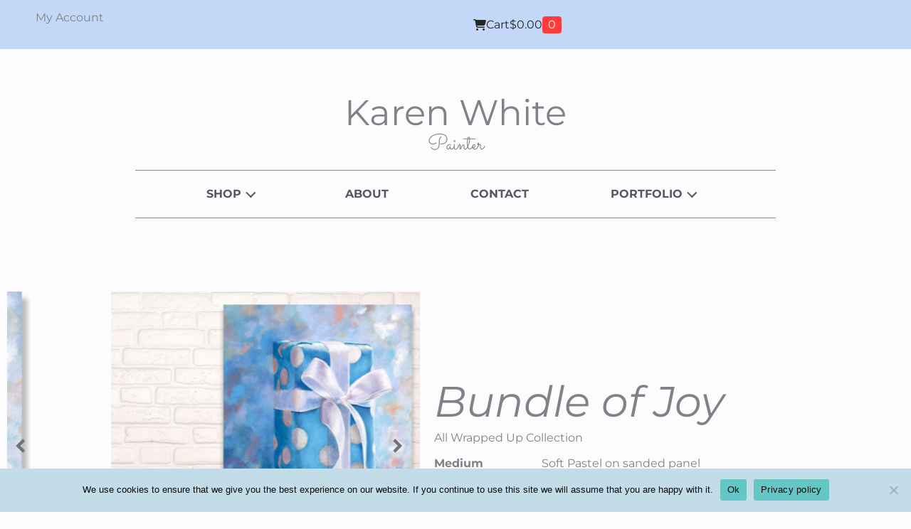

--- FILE ---
content_type: text/css
request_url: https://karenwpaints.com/wp-content/uploads/elementor/css/post-2105.css?ver=1768809836
body_size: 678
content:
.elementor-2105 .elementor-element.elementor-element-49556a6d > .elementor-container{min-height:638px;}.elementor-2105 .elementor-element.elementor-element-49556a6d{margin-top:0px;margin-bottom:0px;}.elementor-bc-flex-widget .elementor-2105 .elementor-element.elementor-element-3b044863.elementor-column .elementor-widget-wrap{align-items:flex-start;}.elementor-2105 .elementor-element.elementor-element-3b044863.elementor-column.elementor-element[data-element_type="column"] > .elementor-widget-wrap.elementor-element-populated{align-content:flex-start;align-items:flex-start;}.elementor-2105 .elementor-element.elementor-element-3dcec730 .elementor-repeater-item-f8b2668 .exad-slide-bg{background-image:url(https://karenwpaints.com/wp-content/uploads/2023/06/bundle.png);background-size:contain;background-position-x:50%;background-position-y:50%;}.elementor-2105 .elementor-element.elementor-element-3dcec730 .elementor-repeater-item-7a69e06 .exad-slide-bg{background-image:url(https://karenwpaints.com/wp-content/uploads/2023/05/BundeOfJoy.jpg);background-size:contain;background-position-x:50%;background-position-y:50%;}.elementor-2105 .elementor-element.elementor-element-3dcec730 .elementor-repeater-item-417d9fd .exad-slide-bg{background-image:url(https://karenwpaints.com/wp-content/uploads/2023/05/BundleOfJoy-1.jpg);background-size:contain;background-position-x:50%;background-position-y:50%;}.elementor-2105 .elementor-element.elementor-element-3dcec730 .slick-active.slick-current .exad-slider-progressbar-active{animation-duration:2000ms;-moz-animation-duration:2000ms;-ms-animation-duration:2000ms;-webkit-animation-duration:2000ms;}.elementor-2105 .elementor-element.elementor-element-3dcec730 .slick-slide .exad-each-slider-item{height:600px;}.elementor-2105 .elementor-element.elementor-element-3dcec730 .exad-each-slider-item.slick-slide{height:600px;}.elementor-2105 .elementor-element.elementor-element-3dcec730 .exad-slide-content{max-width:65%;}.elementor-2105 .elementor-element.elementor-element-3dcec730 .exad-slide-inner{padding:70px 55px 70px 55px;text-align:center;}.elementor-2105 .elementor-element.elementor-element-3dcec730 .exad-slider .exad-slide-inner{justify-content:center;-webkit-justify-content:center;align-items:center;-webkit-align-items:center;}.elementor-2105 .elementor-element.elementor-element-3dcec730 .exad-each-slider-item{border-radius:0px 0px 0px 0px;}.elementor-2105 .elementor-element.elementor-element-3dcec730 .exad-slide-content .exad-slider-title{color:#ffffff;margin:0px 0px 20px 0px;}.elementor-2105 .elementor-element.elementor-element-3dcec730 .exad-slide-content .exad-slider-details{color:#ffffff;}.elementor-2105 .elementor-element.elementor-element-3dcec730 .exad-slide-content a{padding:12px 30px 12px 30px;color:#ffffff;border-style:solid;border-width:2px 2px 2px 2px;border-color:#ffffff;}.elementor-2105 .elementor-element.elementor-element-3dcec730 .exad-slider .slick-next:before,.elementor-2105 .elementor-element.elementor-element-3dcec730 .exad-slider .slick-prev:before{font-size:35px;color:#727272;}.elementor-2105 .elementor-element.elementor-element-3dcec730 .exad-slider .slick-next,.elementor-2105 .elementor-element.elementor-element-3dcec730 .exad-slider .slick-prev{width:55px;height:95px;line-height:95px;background-color:#FFFFFF00;border-radius:0px 0px 0px 0px;}.elementor-2105 .elementor-element.elementor-element-3dcec730 .exad-slider .slick-prev{left:0px;top:50%;}.elementor-2105 .elementor-element.elementor-element-3dcec730 .exad-slider .slick-next{right:0px;top:50%;}.elementor-2105 .elementor-element.elementor-element-3dcec730 .exad-slider.dot-bullet ul.slick-dots{bottom:15px;left:50%;}.elementor-2105 .elementor-element.elementor-element-3dcec730 .exad-slider.dot-bullet ul.slick-dots li{margin:0px 10px 0px 0px;width:10px;height:10px;background-color:#8686864D;border-radius:100% 100% 100% 100%;}.elementor-2105 .elementor-element.elementor-element-3dcec730 .exad-slider.dot-bullet ul.slick-dots li.slick-active{width:10px;height:10px;background-color:rgba(255,255,255,1);border-radius:100% 100% 100% 100%;}.elementor-bc-flex-widget .elementor-2105 .elementor-element.elementor-element-3a7de6a4.elementor-column .elementor-widget-wrap{align-items:center;}.elementor-2105 .elementor-element.elementor-element-3a7de6a4.elementor-column.elementor-element[data-element_type="column"] > .elementor-widget-wrap.elementor-element-populated{align-content:center;align-items:center;}.elementor-2105 .elementor-element.elementor-element-3a7de6a4 > .elementor-widget-wrap > .elementor-widget:not(.elementor-widget__width-auto):not(.elementor-widget__width-initial):not(:last-child):not(.elementor-absolute){margin-block-end:0px;}.elementor-2105 .elementor-element.elementor-element-6fac583e .elementor-heading-title{font-size:60px;font-style:italic;}.elementor-2105 .elementor-element.elementor-element-7d46e642 > .elementor-widget-container{padding:10px 0px 0px 0px;}.elementor-2105 .elementor-element.elementor-element-7d46e642 .elementor-heading-title{font-weight:normal;}.elementor-2105 .elementor-element.elementor-element-437c2d8{margin-top:10px;margin-bottom:10px;padding:0px 0px 0px 0px;}.elementor-2105 .elementor-element.elementor-element-227b14f1 > .elementor-widget-wrap > .elementor-widget:not(.elementor-widget__width-auto):not(.elementor-widget__width-initial):not(:last-child):not(.elementor-absolute){margin-block-end:0px;}.elementor-2105 .elementor-element.elementor-element-227b14f1 > .elementor-element-populated{margin:0px 0px 0px 0px;--e-column-margin-right:0px;--e-column-margin-left:0px;padding:0px 0px 0px 0px;}.elementor-2105 .elementor-element.elementor-element-4278d74b > .elementor-widget-container{margin:0px 0px 0px 0px;padding:10px 0px 10px 0px;}.elementor-2105 .elementor-element.elementor-element-4278d74b .elementor-heading-title{font-weight:bold;}.elementor-2105 .elementor-element.elementor-element-47084a55 > .elementor-widget-container{margin:0px 0px 0px 0px;padding:10px 0px 10px 0px;}.elementor-2105 .elementor-element.elementor-element-47084a55 .elementor-heading-title{font-weight:bold;}.elementor-2105 .elementor-element.elementor-element-680a3b12 > .elementor-widget-container{margin:0px 0px 0px 0px;padding:10px 0px 10px 0px;}.elementor-2105 .elementor-element.elementor-element-680a3b12 .elementor-heading-title{font-weight:bold;}.elementor-2105 .elementor-element.elementor-element-4ccc8487 > .elementor-widget-wrap > .elementor-widget:not(.elementor-widget__width-auto):not(.elementor-widget__width-initial):not(:last-child):not(.elementor-absolute){margin-block-end:0px;}.elementor-2105 .elementor-element.elementor-element-4ccc8487 > .elementor-element-populated{margin:0px 0px 0px 0px;--e-column-margin-right:0px;--e-column-margin-left:0px;padding:0px 0px 0px 0px;}.elementor-2105 .elementor-element.elementor-element-15b422ff > .elementor-widget-container{padding:10px 0px 10px 0px;}.elementor-2105 .elementor-element.elementor-element-d03659e > .elementor-widget-container{padding:10px 0px 10px 0px;}.elementor-2105 .elementor-element.elementor-element-4d92e259 > .elementor-widget-container{padding:10px 0px 10px 0px;}@media(max-width:767px){.elementor-2105 .elementor-element.elementor-element-6fac583e{text-align:center;}.elementor-2105 .elementor-element.elementor-element-6fac583e .elementor-heading-title{font-size:45px;}.elementor-2105 .elementor-element.elementor-element-7d46e642{text-align:center;}.elementor-2105 .elementor-element.elementor-element-227b14f1{width:33%;}.elementor-2105 .elementor-element.elementor-element-4ccc8487{width:67%;}}@media(min-width:768px){.elementor-2105 .elementor-element.elementor-element-3b044863{width:50%;}.elementor-2105 .elementor-element.elementor-element-3a7de6a4{width:49.835%;}.elementor-2105 .elementor-element.elementor-element-227b14f1{width:26.125%;}.elementor-2105 .elementor-element.elementor-element-4ccc8487{width:73.875%;}}

--- FILE ---
content_type: text/css
request_url: https://karenwpaints.com/wp-content/uploads/elementor/css/post-4678.css?ver=1768562738
body_size: 1713
content:
.elementor-4678 .elementor-element.elementor-element-0384f8c{--display:flex;--flex-direction:row;--container-widget-width:calc( ( 1 - var( --container-widget-flex-grow ) ) * 100% );--container-widget-height:100%;--container-widget-flex-grow:1;--container-widget-align-self:stretch;--flex-wrap-mobile:wrap;--align-items:stretch;--gap:0px 0px;--row-gap:0px;--column-gap:0px;--padding-top:0px;--padding-bottom:0px;--padding-left:0px;--padding-right:0px;}.elementor-4678 .elementor-element.elementor-element-0384f8c:not(.elementor-motion-effects-element-type-background), .elementor-4678 .elementor-element.elementor-element-0384f8c > .elementor-motion-effects-container > .elementor-motion-effects-layer{background-color:#C3D8F7;}.elementor-4678 .elementor-element.elementor-element-7e08933{--display:flex;--flex-direction:row;--container-widget-width:calc( ( 1 - var( --container-widget-flex-grow ) ) * 100% );--container-widget-height:100%;--container-widget-flex-grow:1;--container-widget-align-self:stretch;--flex-wrap-mobile:wrap;--align-items:center;}.elementor-4678 .elementor-element.elementor-element-21631a2{--display:flex;--flex-direction:row;--container-widget-width:calc( ( 1 - var( --container-widget-flex-grow ) ) * 100% );--container-widget-height:100%;--container-widget-flex-grow:1;--container-widget-align-self:stretch;--flex-wrap-mobile:wrap;--justify-content:flex-end;--align-items:center;--gap:0px 0px;--row-gap:0px;--column-gap:0px;}.elementor-4678 .elementor-element.elementor-element-59548fd > .elementor-widget-container{margin:0px 0px 0px 0px;padding:0px 0px 0px 0px;}.elementor-4678 .elementor-element.elementor-element-59548fd .ue-mini-cart *{transition:all 200ms;}.elementor-4678 .elementor-element.elementor-element-59548fd .ue-mini-cart{width:300px;top:60px;background-color:#f6f6f6;padding:0px 0px 0px 0px;margin:0px 0px 0px 0px;border-radius:5px 5px 5px 5px;border-style:solid;border-width:1px 1px 1px 1px;border-color:#00000057;}.elementor-4678 .elementor-element.elementor-element-59548fd .ue-mini-cart-items-holder{max-height:800px;gap:3px;}.elementor-4678 .elementor-element.elementor-element-59548fd .ue_cart_header{background-color:#eaeaea;padding:10px 15px 10px 15px;border-style:solid;border-width:0px 0px 2px 0px;border-color:#CECECE;}.elementor-4678 .elementor-element.elementor-element-59548fd .ue-mini-cart-title{color:#373737;}.elementor-4678 .elementor-element.elementor-element-59548fd .ue_cart_close_button{width:28px;height:28px;border-radius:20px;background-color:#FFFFFF;}.elementor-4678 .elementor-element.elementor-element-59548fd .ue_cart_close_button i{font-size:16px;color:#707070;}.elementor-4678 .elementor-element.elementor-element-59548fd .ue_cart_close_button svg{font-size:16px;fill:#707070;}.elementor-4678 .elementor-element.elementor-element-59548fd .ue_cart_close_button:hover i{color:#FF8282;}.elementor-4678 .elementor-element.elementor-element-59548fd .ue_cart_close_button:hover svg{fill:#FF8282;}.elementor-4678 .elementor-element.elementor-element-59548fd .ue_cart_close_button:hover{background-color:#FFF1F1;}.elementor-4678 .elementor-element.elementor-element-59548fd .ue-mini-cart-item{padding:10px 10px 10px 10px;background-color:#ffffff;gap:12px;}.elementor-4678 .elementor-element.elementor-element-59548fd .ue-mini-cart-item-image{width:70px;height:70px;background-color:#f0f0f0;object-fit:contain;}.elementor-4678 .elementor-element.elementor-element-59548fd .ue-mini-cart-item-image-wrapper{width:70px;height:70px;}.elementor-4678 .elementor-element.elementor-element-59548fd .ue-mini-cart-item-title-text{color:#494949;}.elementor-4678 .elementor-element.elementor-element-59548fd .ue_mini_price{color:#494949;margin-top:5px;}.elementor-4678 .elementor-element.elementor-element-59548fd .ue_mini_qty{color:#494949;}.elementor-4678 .elementor-element.elementor-element-59548fd .ue_mini_quantity_input{height:25px;margin-top:5px;}.elementor-4678 .elementor-element.elementor-element-59548fd .ue_mini_minus{width:25px;}.elementor-4678 .elementor-element.elementor-element-59548fd .ue_mini_plus{width:25px;}.elementor-4678 .elementor-element.elementor-element-59548fd .ue_mini_input{width:25px;}.elementor-4678 .elementor-element.elementor-element-59548fd .ue-mini-cart-item-delete{align-self:center;padding:8px 8px 8px 8px;border-radius:15px 15px 15px 15px;gap:5px;background-color:#eaeaea;color:#373737;}.elementor-4678 .elementor-element.elementor-element-59548fd .ue-mini-cart-item-delete i{font-size:15px;color:#373737;}.elementor-4678 .elementor-element.elementor-element-59548fd .ue-mini-cart-item-delete svg{font-size:15px;fill:#373737;}.elementor-4678 .elementor-element.elementor-element-59548fd .ue-mini-cart-item-delete:hover{background-color:#FFF1F1;}.elementor-4678 .elementor-element.elementor-element-59548fd .ue-mini-cart-item-delete:hover i{color:#FF8282;}.elementor-4678 .elementor-element.elementor-element-59548fd .ue-mini-cart-item-delete:hover svg{fill:#FF8282;}.elementor-4678 .elementor-element.elementor-element-59548fd .ue-mini-cart-footer{background-color:#eaeaea;padding:10px 10px 10px 10px;border-style:solid;border-width:2px 0px 0px 0px;border-color:#CECECE;}.elementor-4678 .elementor-element.elementor-element-59548fd .ue-mini-cart-subtotal{justify-content:space-between;gap:5px;color:#616161;}.elementor-4678 .elementor-element.elementor-element-59548fd .ue_cart_btn_wrapper{flex-direction:row;justify-content:space-between;margin-top:10px;gap:10px;}.elementor-4678 .elementor-element.elementor-element-59548fd .ue-mini-cart-checkout-btn{text-align:center;border-radius:5px;flex-grow:1;color:#ffffff;background-color:#3a3a3a;}.elementor-4678 .elementor-element.elementor-element-59548fd .ue-mini-cart-viewcart-btn{text-align:center;border-radius:5px;flex-grow:1;color:#ffffff;background-color:#3a3a3a;}.elementor-4678 .elementor-element.elementor-element-59548fd .ue-mini-cart-viewcart-btn,.elementor-4678 .elementor-element.elementor-element-59548fd .ue-mini-cart-checkout-btn{padding:10px 15px 10px 15px;}.elementor-4678 .elementor-element.elementor-element-59548fd .ue-mini-cart-viewcart-btn:hover{color:#ffffff;background-color:#000000;}.elementor-4678 .elementor-element.elementor-element-59548fd .ue-mini-cart-checkout-btn:hover{color:#ffffff;background-color:#000000;}.elementor-4678 .elementor-element.elementor-element-59548fd .ue-mini-cart_container{justify-content:flex-end;}.elementor-4678 .elementor-element.elementor-element-59548fd .ue_mini_cart_toggle{padding:10px 15px 10px 15px;color:#252525;border-radius:5px;}.elementor-4678 .elementor-element.elementor-element-59548fd .ue_mini_cart_toggle:hover{border-radius:5px;}.elementor-4678 .elementor-element.elementor-element-59548fd .ue-product-count{padding:4px 8px 4px 8px;border-radius:4px 4px 4px 4px;color:#ffffff;background-color:#ff3b3b;}.elementor-4678 .elementor-element.elementor-element-59548fd .ue-mini-cart-empty-message{color:#929292;margin-top:0px;}.elementor-4678 .elementor-element.elementor-element-0bb460f{--display:flex;--flex-direction:row;--container-widget-width:calc( ( 1 - var( --container-widget-flex-grow ) ) * 100% );--container-widget-height:100%;--container-widget-flex-grow:1;--container-widget-align-self:stretch;--flex-wrap-mobile:wrap;--justify-content:center;--align-items:stretch;--gap:10px 10px;--row-gap:10px;--column-gap:10px;--padding-top:50px;--padding-bottom:0px;--padding-left:0px;--padding-right:0px;}.elementor-4678 .elementor-element.elementor-element-0f20ba6{--display:flex;--gap:5px 5px;--row-gap:5px;--column-gap:5px;}.elementor-4678 .elementor-element.elementor-element-19e3b44{text-align:center;}.elementor-4678 .elementor-element.elementor-element-19e3b44 .elementor-heading-title{font-size:50px;}.elementor-4678 .elementor-element.elementor-element-e77535e{text-align:center;}.elementor-4678 .elementor-element.elementor-element-e77535e .elementor-heading-title{font-family:"Sacramento", Sans-serif;font-size:30px;}.elementor-4678 .elementor-element.elementor-element-e9eccc2 .hfe-nav-menu__toggle,
						.elementor-4678 .elementor-element.elementor-element-e9eccc2 .hfe-nav-menu-icon{margin:0 auto;justify-content:center;}.elementor-4678 .elementor-element.elementor-element-e9eccc2 li.menu-item a{justify-content:space-between;}.elementor-4678 .elementor-element.elementor-element-e9eccc2 li.hfe-button-wrapper{text-align:space-between;}.elementor-4678 .elementor-element.elementor-element-e9eccc2.hfe-menu-item-flex-end li.hfe-button-wrapper{text-align:right;}.elementor-4678 .elementor-element.elementor-element-e9eccc2 .hfe-flyout-wrapper .hfe-side{width:300px;}.elementor-4678 .elementor-element.elementor-element-e9eccc2 .hfe-flyout-open.left{left:-300px;}.elementor-4678 .elementor-element.elementor-element-e9eccc2 .hfe-flyout-open.right{right:-300px;}.elementor-4678 .elementor-element.elementor-element-e9eccc2 .hfe-flyout-content{padding:30px;background-color:#FFFFFF;}.elementor-4678 .elementor-element.elementor-element-e9eccc2 .menu-item a.hfe-menu-item{padding-left:15px;padding-right:15px;}.elementor-4678 .elementor-element.elementor-element-e9eccc2 .menu-item a.hfe-sub-menu-item{padding-left:calc( 15px + 20px );padding-right:15px;}.elementor-4678 .elementor-element.elementor-element-e9eccc2 .hfe-nav-menu__layout-vertical .menu-item ul ul a.hfe-sub-menu-item{padding-left:calc( 15px + 40px );padding-right:15px;}.elementor-4678 .elementor-element.elementor-element-e9eccc2 .hfe-nav-menu__layout-vertical .menu-item ul ul ul a.hfe-sub-menu-item{padding-left:calc( 15px + 60px );padding-right:15px;}.elementor-4678 .elementor-element.elementor-element-e9eccc2 .hfe-nav-menu__layout-vertical .menu-item ul ul ul ul a.hfe-sub-menu-item{padding-left:calc( 15px + 80px );padding-right:15px;}.elementor-4678 .elementor-element.elementor-element-e9eccc2 .menu-item a.hfe-menu-item, .elementor-4678 .elementor-element.elementor-element-e9eccc2 .menu-item a.hfe-sub-menu-item{padding-top:15px;padding-bottom:15px;}.elementor-4678 .elementor-element.elementor-element-e9eccc2 .sub-menu a.hfe-sub-menu-item,
						 .elementor-4678 .elementor-element.elementor-element-e9eccc2 nav.hfe-dropdown li a.hfe-menu-item,
						 .elementor-4678 .elementor-element.elementor-element-e9eccc2 nav.hfe-dropdown li a.hfe-sub-menu-item,
						 .elementor-4678 .elementor-element.elementor-element-e9eccc2 nav.hfe-dropdown-expandible li a.hfe-menu-item,
						 .elementor-4678 .elementor-element.elementor-element-e9eccc2 nav.hfe-dropdown-expandible li a.hfe-sub-menu-item{padding-top:15px;padding-bottom:15px;}.elementor-4678 .elementor-element.elementor-element-e9eccc2 .sub-menu,
								.elementor-4678 .elementor-element.elementor-element-e9eccc2 nav.hfe-dropdown,
								.elementor-4678 .elementor-element.elementor-element-e9eccc2 nav.hfe-dropdown-expandible,
								.elementor-4678 .elementor-element.elementor-element-e9eccc2 nav.hfe-dropdown .menu-item a.hfe-menu-item,
								.elementor-4678 .elementor-element.elementor-element-e9eccc2 nav.hfe-dropdown .menu-item a.hfe-sub-menu-item{background-color:#fff;}.elementor-4678 .elementor-element.elementor-element-e9eccc2 .sub-menu li.menu-item:not(:last-child),
						.elementor-4678 .elementor-element.elementor-element-e9eccc2 nav.hfe-dropdown li.menu-item:not(:last-child),
						.elementor-4678 .elementor-element.elementor-element-e9eccc2 nav.hfe-dropdown-expandible li.menu-item:not(:last-child){border-bottom-style:solid;border-bottom-color:#c4c4c4;border-bottom-width:1px;}.elementor-4678 .elementor-element.elementor-element-e9eccc2 .hfe-flyout-close{color:#7A7A7A;}.elementor-4678 .elementor-element.elementor-element-e9eccc2 .hfe-flyout-close svg{fill:#7A7A7A;}.elementor-4678 .elementor-element.elementor-element-00f885d{--display:flex;--flex-direction:row;--container-widget-width:calc( ( 1 - var( --container-widget-flex-grow ) ) * 100% );--container-widget-height:100%;--container-widget-flex-grow:1;--container-widget-align-self:stretch;--flex-wrap-mobile:wrap;--justify-content:center;--align-items:stretch;--gap:10px 10px;--row-gap:10px;--column-gap:10px;}.elementor-4678 .elementor-element.elementor-element-00bb6c6{--display:flex;border-style:solid;--border-style:solid;border-width:1px 0px 1px 0px;--border-top-width:1px;--border-right-width:0px;--border-bottom-width:1px;--border-left-width:0px;border-color:var( --e-global-color-astglobalcolor6 );--border-color:var( --e-global-color-astglobalcolor6 );}.elementor-4678 .elementor-element.elementor-element-c59eab8 .exad-nav-menu-wrapper{padding:0px 0px 0px 0px;border-radius:0px 0px 0px 0px;}.elementor-4678 .elementor-element.elementor-element-c59eab8 .exad-nav-menu__layout-horizontal a.exad-menu-item{padding-left:50px;padding-right:50px;color:var( --e-global-color-secondary );}.elementor-4678 .elementor-element.elementor-element-c59eab8 .exad-nav-menu__layout-horizontal a.exad-sub-menu-item{padding-left:50px;padding-right:50px;}.elementor-4678 .elementor-element.elementor-element-c59eab8 .exad-nav-menu__layout-horizontal a.exad-menu-item, .elementor-4678 .elementor-element.elementor-element-c59eab8 .exad-nav-menu__layout-horizontal a.exad-sub-menu-item{padding-top:15px;padding-bottom:15px;}.elementor-4678 .elementor-element.elementor-element-c59eab8 a.exad-menu-item{font-size:16px;font-weight:700;text-transform:uppercase;}.elementor-4678 .elementor-element.elementor-element-c59eab8 .exad-nav-menu__layout-horizontal.effect-1 .exad-nav-menu li a.exad-menu-item::before{background:#000000;height:2px;}.elementor-4678 .elementor-element.elementor-element-c59eab8 .exad-nav-menu__layout-horizontal.effect-2 .exad-nav-menu li a.exad-menu-item::before{background:#000000;height:2px;}.elementor-4678 .elementor-element.elementor-element-c59eab8 .exad-nav-menu__layout-horizontal.effect-3 .exad-nav-menu li a.exad-menu-item::before{background:#000000;height:2px;}.elementor-4678 .elementor-element.elementor-element-c59eab8 .exad-nav-menu__layout-horizontal.effect-3 .exad-nav-menu li a.exad-menu-item::after{background:#000000;height:2px;}.elementor-4678 .elementor-element.elementor-element-c59eab8 .exad-nav-menu__layout-horizontal.effect-4 .exad-nav-menu li a.exad-menu-item::before{border-top-color:#000000;border-bottom-color:#000000;border-top-width:2px;border-bottom-width:2px;}.elementor-4678 .elementor-element.elementor-element-c59eab8 .exad-nav-menu__layout-horizontal.effect-5 .exad-nav-menu li a.exad-menu-item::before{border-left-color:#000000;border-right-color:#000000;border-left-width:2px;border-right-width:2px;}.elementor-4678 .elementor-element.elementor-element-c59eab8 .exad-nav-menu__layout-horizontal.effect-6 .exad-nav-menu li a.exad-menu-item::before{background:#000000;height:2px;}.elementor-4678 .elementor-element.elementor-element-c59eab8 .exad-nav-menu__layout-horizontal.effect-1 .exad-nav-menu li.current-menu-item a.exad-menu-item::before{background:#000000;}.elementor-4678 .elementor-element.elementor-element-c59eab8 .exad-nav-menu__layout-horizontal.effect-2 .exad-nav-menu li.current-menu-item a.exad-menu-item::before{background:#000000;}.elementor-4678 .elementor-element.elementor-element-c59eab8 .exad-nav-menu__layout-horizontal.effect-3 .exad-nav-menu li.current-menu-item a.exad-menu-item::before{background:#000000;}.elementor-4678 .elementor-element.elementor-element-c59eab8 .exad-nav-menu__layout-horizontal.effect-3 .exad-nav-menu li.current-menu-item a.exad-menu-item::after{background:#000000;}.elementor-4678 .elementor-element.elementor-element-c59eab8 .exad-nav-menu__layout-horizontal.effect-4 .exad-nav-menu li.current-menu-item a.exad-menu-item::before{border-top:3px solid #000000;border-bottom:3px solid #000000;}.elementor-4678 .elementor-element.elementor-element-c59eab8 .exad-nav-menu__layout-horizontal.effect-5 .exad-nav-menu li.current-menu-item a.exad-menu-item::before{border-left:3px solid #000000;border-right:3px solid #000000;}.elementor-4678 .elementor-element.elementor-element-c59eab8 .exad-nav-menu__layout-horizontal.effect-6 .exad-nav-menu li.current-menu-item a.exad-menu-item::before{background:#000000;}.elementor-4678 .elementor-element.elementor-element-c59eab8 .exad-nav-menu .sub-arrow{margin:0px 0px 5px 10px;}.elementor-4678 .elementor-element.elementor-element-c59eab8 .slicknav_nav li.exad-creative-menu a, .elementor-4678 .elementor-element.elementor-element-c59eab8 .slicknav_nav .slicknav_arrow, .elementor-4678 .elementor-element.elementor-element-c59eab8 .exad-nav-menu__layout-horizontal ul.sub-menu a.exad-sub-menu-item{color:#000000;}.elementor-4678 .elementor-element.elementor-element-c59eab8 .slicknav_nav li.exad-creative-menu, .elementor-4678 .elementor-element.elementor-element-c59eab8 .exad-nav-menu__layout-horizontal ul.sub-menu a.exad-sub-menu-item{background-color:#ffffff;}.elementor-4678 .elementor-element.elementor-element-c59eab8 .exad-nav-menu__layout-horizontal ul.sub-menu{width:250px;}.elementor-4678 .elementor-element.elementor-element-c59eab8 .exad-nav-menu__layout-horizontal ul.sub-menu li a.exad-sub-menu-item, .elementor-4678 .elementor-element.elementor-element-c59eab8 .slicknav_nav .slicknav_row, .elementor-4678 .elementor-element.elementor-element-c59eab8 .slicknav_nav li a{padding-left:15px;padding-right:15px;padding-top:10px;padding-bottom:10px;}.elementor-4678 .elementor-element.elementor-element-c59eab8 .exad-nav-menu__layout-horizontal .sub-menu li.menu-item:not(:last-child){border-bottom-style:solid;border-bottom-color:#cccccc;border-bottom-width:1px;}.elementor-4678 .elementor-element.elementor-element-c59eab8 .slicknav_nav li:not(:first-child){border-top-style:solid;border-top-color:#cccccc;border-top-width:1px;}:root{--page-title-display:none;}@media(max-width:767px){.elementor-4678 .elementor-element.elementor-element-e9eccc2 > .elementor-widget-container{margin:50px 0px 0px 0px;}}@media(min-width:768px){.elementor-4678 .elementor-element.elementor-element-0f20ba6{--width:49.832%;}.elementor-4678 .elementor-element.elementor-element-00bb6c6{--width:75%;}}/* Start custom CSS for navigation-menu, class: .elementor-element-e9eccc2 */.fa-align-justify:after {
  content: " Menu";
}/* End custom CSS */

--- FILE ---
content_type: text/css
request_url: https://karenwpaints.com/wp-content/uploads/elementor/css/post-1284.css?ver=1768562739
body_size: 172
content:
.elementor-1284 .elementor-element.elementor-element-35fd036:not(.elementor-motion-effects-element-type-background), .elementor-1284 .elementor-element.elementor-element-35fd036 > .elementor-motion-effects-container > .elementor-motion-effects-layer{background-color:#1A1E22;}.elementor-1284 .elementor-element.elementor-element-35fd036{transition:background 0.3s, border 0.3s, border-radius 0.3s, box-shadow 0.3s;padding:20px 0px 0px 0px;}.elementor-1284 .elementor-element.elementor-element-35fd036 > .elementor-background-overlay{transition:background 0.3s, border-radius 0.3s, opacity 0.3s;}.elementor-1284 .elementor-element.elementor-element-35fd036 .elementor-heading-title{color:#FFFFFF;}.elementor-1284 .elementor-element.elementor-element-35fd036 a{color:#888888;}.elementor-1284 .elementor-element.elementor-element-35fd036 a:hover{color:#FFFFFF;}.elementor-1284 .elementor-element.elementor-element-1c6bd6e > .elementor-widget-container{padding:0px 0px 5px 0px;border-style:solid;border-width:0px 0px 2px 0px;border-color:#757575;}.elementor-1284 .elementor-element.elementor-element-1c6bd6e .elementor-heading-title{font-family:"Montserrat", Sans-serif;font-size:12px;font-weight:bold;text-transform:uppercase;color:#FFFFFF;}.elementor-1284 .elementor-element.elementor-element-8b4e090{font-size:13px;line-height:8px;color:#9E9E9E;}.elementor-1284 .elementor-element.elementor-element-5f21012 > .elementor-widget-container{padding:0px 0px 5px 0px;border-style:solid;border-width:0px 0px 2px 0px;border-color:#757575;}.elementor-1284 .elementor-element.elementor-element-5f21012 .elementor-heading-title{font-family:"Montserrat", Sans-serif;font-size:12px;font-weight:bold;text-transform:uppercase;color:#FFFFFF;}.elementor-1284 .elementor-element.elementor-element-ef51f09{font-size:13px;line-height:8px;color:#9E9E9E;}.elementor-1284 .elementor-element.elementor-element-7810031 > .elementor-widget-container{padding:0px 0px 5px 0px;border-style:solid;border-width:0px 0px 2px 0px;border-color:#757575;}.elementor-1284 .elementor-element.elementor-element-7810031 .elementor-heading-title{font-family:"Montserrat", Sans-serif;font-size:12px;font-weight:bold;text-transform:uppercase;color:#FFFFFF;}.elementor-1284 .elementor-element.elementor-element-de858d0{font-size:13px;line-height:8px;color:#9E9E9E;}.elementor-1284 .elementor-element.elementor-element-6cae255 > .elementor-widget-container{padding:0px 0px 5px 0px;border-style:solid;border-width:0px 0px 2px 0px;border-color:#757575;}.elementor-1284 .elementor-element.elementor-element-6cae255 .elementor-heading-title{font-family:"Montserrat", Sans-serif;font-size:12px;font-weight:700;text-transform:uppercase;color:#FFFFFF;}.elementor-1284 .elementor-element.elementor-element-080be70{font-size:13px;line-height:8px;color:#9E9E9E;}.elementor-1284 .elementor-element.elementor-element-a04d4bc{--grid-template-columns:repeat(0, auto);--icon-size:25px;--grid-column-gap:5px;--grid-row-gap:0px;}.elementor-1284 .elementor-element.elementor-element-a04d4bc .elementor-widget-container{text-align:left;}.elementor-1284 .elementor-element.elementor-element-a04d4bc .elementor-social-icon{background-color:#02010100;}.elementor-1284 .elementor-element.elementor-element-a04d4bc .elementor-social-icon i{color:#888888;}.elementor-1284 .elementor-element.elementor-element-a04d4bc .elementor-social-icon svg{fill:#888888;}.elementor-1284 .elementor-element.elementor-element-8408902{text-align:center;font-size:14px;color:#888888;}body.elementor-page-1284:not(.elementor-motion-effects-element-type-background), body.elementor-page-1284 > .elementor-motion-effects-container > .elementor-motion-effects-layer{background-color:#FFFAF5;}:root{--page-title-display:none;}

--- FILE ---
content_type: text/css
request_url: https://karenwpaints.com/wp-content/plugins/exclusive-addons-elementor-pro/assets/css/exad-pro-styles.min.css?ver=6.8.3
body_size: 16440
content:
.exad-animated-shape-image.style_1 img{-webkit-animation: clip-1 10s linear infinite alternate forwards;animation: clip-1 10s linear infinite alternate forwards}.exad-animated-shape-image.style_2 img{-webkit-animation: clip-2 10s linear infinite alternate forwards;animation: clip-2 10s linear infinite alternate forwards}.exad-animated-shape-image.style_3 img{-webkit-animation: clip-3 10s linear infinite alternate forwards;animation: clip-3 10s linear infinite alternate forwards}.exad-animated-shape-image.style_4 img{animation: clip-4 10s linear infinite alternate forwards;-webkit-animation: clip-4 10s linear infinite alternate forwards}.exad-animated-shape-image.style_5 img{animation: clip-5 10s linear infinite alternate forwards;-webkit-animation: clip-5 10s linear infinite alternate forwards}.exad-animated-shape-image.style_6 img{animation: clip-6 10s linear infinite alternate forwards;-webkit-animation: clip-6 10s linear infinite alternate forwards}.exad-animated-shape-image.style_7 img{animation: clip-7 10s linear infinite alternate forwards;-webkit-animation: clip-7 10s linear infinite alternate forwards}.exad-animated-shape-image.style_8 img{animation: clip-8 10s linear infinite alternate forwards;-webkit-animation: clip-8 10s linear infinite alternate forwards}@keyframes clip-4{from{border-radius: 25% 67% 73% 60% / 56% 28% 80% 14%}to{border-radius: 57% 34% 12% 45% / 15% 34% 23% 90%}}@keyframes clip-1{0%, 100%{border-radius: 63% 37% 54% 46% / 55% 48% 52% 45%}14%{border-radius: 40% 60% 54% 46% / 49% 60% 40% 51%}28%{border-radius: 54% 46% 38% 62% / 49% 70% 30% 51%}42%{border-radius: 61% 39% 55% 45% / 61% 38% 62% 39%}56%{border-radius: 61% 39% 67% 33% / 70% 50% 50% 30%}70%{border-radius: 50% 50% 34% 66% / 56% 68% 32% 44%}84%{border-radius: 46% 54% 50% 50% / 35% 61% 39% 65%}}@keyframes clip-2{0%, 100%{border-radius: 30% 70% 70% 30% / 30% 30% 70% 70%;box-shadow: 15px 15px 50px rgba(0,0,0,0.2)}25%{border-radius: 58% 42% 75% 25% / 76% 46% 54% 24%}50%{border-radius: 50% 50% 33% 67% / 55% 27% 73% 45%;box-shadow: -10px -5px 50px rgba(0,0,0,0.2)}75%{border-radius: 33% 67% 58% 42% / 63% 68% 32% 37%}}@keyframes clip-3{0%, 100%{border-radius: 45% 55% 62% 38% / 53% 51% 49% 47%}40%{border-radius: 45% 55% 49% 51% / 36% 51% 49% 64%}60%{border-radius: 60% 40% 57% 43% / 47% 62% 38% 53%}80%{border-radius: 60% 40% 32% 68% / 38% 36% 64% 62%}}@keyframes clip-5{0%, 20%, 100%{border-radius: 52% 89% 62% 41% / 80% 77% 65%}40%{border-radius: 53% 85% 92% 95% / 89% 68% 90%}60%{border-radius: 92% 92% 72% 64% / 69% 50% 96%}80%{border-radius: 30% 40% 50% 60% / 59% 40% 66%}}@keyframes clip-6{0%, 100%{border-radius: 49% 42% 65% 75% / 47% 85% 70% 79%}20%{border-radius: 41% 90% 76% 99% / 98% 74% 50% 68%}40%{border-radius: 96% 93% 50% 79% / 92% 67% 42% 65%}60%{border-radius: 87% 90% 73% 81% / 42% 82% 73% 65%}80%{border-radius: 71% 80% 48% 63% / 93% 47% 69% 50%}}@keyframes clip-7{0%, 100%{border-radius: 54% 79% 51% 66% / 94% 74% 73% 85%}20%{border-radius: 69% 68% 51% 75% / 64% 77% 59% 76%}40%{border-radius: 91% 89% 96% 40% / 85% 89% 64% 62%}60%{border-radius: 91% 89% 96% 40% / 85% 89% 64% 62%}80%{border-radius: 76% 79% 95% 92% / 87% 75% 78% 68%}}@keyframes clip-8{0%, 100%{border-radius: 75% 61% 56% 78% / 86% 88% 96% 50%}25%{border-radius: 55% 84% 41% 67% / 86% 43% 60% 57%}50%{border-radius: 51% 48% 80% 68% / 55% 96% 67% 92%}75%{border-radius: 81% 90% 70% 64% / 86% 83% 76% 70%}90%{border-radius: 68% 48% 66% 85% / 93% 66% 96% 70%}}.exad-author-box.exad_author_left .exad-author-box-wrapper,.exad-author-box.exad_author_right .exad-author-box-wrapper{display: flex}.exad-author-box.exad_author_right .exad-author-box-wrapper{text-align: right}.exad-author-box.exad_author_right .exad-author-box-wrapper .exad-author-box-thumb{order: 2}.exad-author-box.exad_author_top.left .exad-author-box-wrapper{text-align: left}.exad-author-box.exad_author_top.center .exad-author-box-wrapper{text-align: center}.exad-author-box.exad_author_top.right .exad-author-box-wrapper{text-align: right}.exad-author-box.exad_author_top.left .exad-author-box-wrapper .exad-author-box-thumb{margin-right: auto}.exad-author-box.exad_author_top.center .exad-author-box-wrapper .exad-author-box-thumb{margin: 0 auto}.exad-author-box.exad_author_top.right .exad-author-box-wrapper .exad-author-box-thumb{margin-left: auto}.exad-author-box-wrapper .exad-author-box-thumb{overflow: hidden;background: #fff}.exad-author-box-wrapper .exad-author-box-thumb img{height: 100%;width: 100%;object-fit: cover;-o-object-fit: cover}.exad-author-box-wrapper .exad-author-box-content .exad-author-name{line-height: 1;text-decoration: none;display: block;transition: all .3s ease}.exad-author-box .exad-author-social{margin: 0;padding: 0}.exad-author-box .exad-author-social li{list-style: none;display: inline-block}.exad-author-box .exad-author-social li a{position: relative;display: block;transition: all .3s ease}.exad-author-box .exad-author-social li a svg,.exad-author-box .exad-author-social li a i{position: absolute;top: 50%;left: 50%;transform: translate(-50%, -50%);margin: 0}.exad-author-box-wrapper .exad-author-box-content .exad-author-email{line-height: 1}.exad-author-box-wrapper .exad-author-box-content .exad-author-email-text{display: inline-block;line-height: 1}.exad-author-box-wrapper .exad-author-box-content .exad-author-email-address{display: inline-block;line-height: 1;transition: all .3s ease}.exad-author-box-wrapper .exad-author-box-content .exad-author-website{line-height: 1}.exad-author-box-wrapper .exad-author-box-content .exad-author-website-text{display: inline-block;line-height: 1}.exad-author-box-wrapper .exad-author-box-content .exad-author-website-address{display: inline-block;line-height: 1;transition: all .3s ease}.exad-author-login{display: block;transition: all .3s ease}.exad-background-color-change-yes{position: relative}.exad-background-animation-canvas{position: absolute;top: 0;left: 0;bottom: 0;right: 0;height: 100%;width: 100%}.exad-blob-maker.yes{position: absolute;z-index: -1}.exad-blob-maker .exad-blob-shape.exad-blob-shape-current-position-yes{position: absolute;z-index: -1}.exad-blob-maker{display: flex;flex-wrap: wrap}.exad-blob-maker .exad-blob-shape img{height: 100%;width: 100%}.exad-breadcrumb-wrapper{display: flex}ul.exad-breadcrumb-items{margin: 0;padding: 0;list-style: none;display: block}ul.exad-breadcrumb-items li{display: inline-block;position: relative;margin: 0}ul.exad-breadcrumb-items li.exad-breadcrumb-item a{display: inline-block}ul.exad-breadcrumb-items li.exad-breadcrumb-item .exad-arrow{position: absolute;content: '';right: 0;top: 6px;-webkit-transform: translate(50%,-50%);transform: translate(50%,-50%);top: calc( 50% 0px );z-index: 1;text-align: center}ul.exad-breadcrumb-items li.exad-breadcrumb-item .exad-button-icon-wrapper svg{height:16px}.exad-mailchimp-submit-btn .exad-button-icon-wrapper,.exad-mailchimp-subscribe-btn-icon,.exad-businesshours-container .business-date{display: flex;flex-wrap: wrap;align-items: center}.exad-businesshours-container .business-date span.single-business-date{flex: 1;-webkit-box-flex: 1;-webkit-flex-grow: 1;-moz-box-flex: 1;-ms-flex-positive: 1;-webkit-flex-basis: 0;-ms-flex-preferred-size: 0;flex-basis: 0}.exad-businesshours-container .business-date span.single-business-time{-webkit-box-flex: 1;-webkit-flex-grow: 1;-moz-box-flex: 1;-ms-flex-positive: 1;flex-grow: 1;-webkit-flex-basis: 0;-ms-flex-preferred-size: 0;flex-basis: 0;padding-left: 15px}@keyframes chartjs-render-animation{from{opacity: .99}to{opacity: 1}}.chartjs-render-monitor{animation: chartjs-render-animation 1ms}.chartjs-size-monitor,.chartjs-size-monitor-expand,.chartjs-size-monitor-shrink{position: absolute;direction: ltr;left: 0;top: 0;right: 0;bottom: 0;overflow: hidden;pointer-events: none;visibility: hidden;z-index: -1}.chartjs-size-monitor-expand>div{position: absolute;width: 1000000px;height: 1000000px;left: 0;top: 0}.chartjs-size-monitor-shrink>div{position: absolute;width: 200%;height: 200%;left: 0;top: 0}.exad-carousel-item .exad-carousel-nav-prev,.exad-carousel-item .exad-carousel-nav-next{position: absolute;top: 50%;-webkit-transform: translateY(-50%);transform: translateY(-50%);height: 60px;width: 60px;background: transparent;border-radius: 50%;text-align: center;cursor: pointer;transition: all .3s ease;z-index: 1}.exad-carousel-item .exad-carousel-nav-prev i,.exad-carousel-item .exad-carousel-nav-next i{top: 50%;position: absolute;left: 50%;-webkit-transform: translate(-50%, -50%);transform: translate(-50%, -50%);font-size: 20px}.exad-carousel-item .exad-carousel-nav-prev:hover,.exad-carousel-item .exad-carousel-nav-next:hover{color: #0a1724}.exad-carousel-item .exad-carousel-nav-prev{left: -70px}.exad-carousel-item .exad-carousel-nav-next{right: -70px}.exad-carousel-item .slick-dots{position: relative;width: auto;display: table}.exad-carousel-item .slick-dots li{list-style: none;display: inline-block;height: auto;width: auto}.exad-carousel-item .slick-dots li:not(:last-child){margin-right: 10px}.exad-carousel-item .slick-dots li button{width: 10px;height: 10px;outline: 0;cursor: pointer;border: none;border-radius: 50%;background-color: #8a8d91;-webkit-text-fill-color: transparent;transition: .3s ease;padding: 0;align-items: center;display: flex}.exad-carousel-item.exad-team-carousel-dots-left .slick-dots{margin-right: auto}.exad-carousel-item.exad-team-carousel-dots-center .slick-dots{margin-left: auto;margin-right: auto}.exad-carousel-item.exad-team-carousel-dots-right .slick-dots{margin-left: auto}.exad-carousel-item.exad-testimonial-carousel-dots-left .slick-dots{margin-right: auto}.exad-carousel-item.exad-testimonial-carousel-dots-center .slick-dots{margin-left: auto;margin-right: auto}.exad-carousel-item.exad-testimonial-carousel-dots-right .slick-dots{margin-left: auto}.exad-instagram-row-wrapper.exad-instagram-carousel-dots-left .slick-dots{margin-right: auto}.exad-instagram-row-wrapper.exad-instagram-carousel-dots-center .slick-dots{margin-left: auto;margin-right: auto}.exad-instagram-row-wrapper.exad-instagram-carousel-dots-right .slick-dots{margin-left: auto}.exad-woo-product-cat-items.exad-woo-product-cat-carousel-dots-left .slick-dots{margin-right: auto}.exad-woo-product-cat-items.exad-woo-product-cat-carousel-dots-center .slick-dots{margin-left: auto;margin-right: auto}.exad-woo-product-cat-items.exad-woo-product-cat-carousel-dots-right .slick-dots{margin-left: auto}.exad-post-carousel.exad-post-carousel-dots-left .slick-dots{margin-right: auto}.exad-post-carousel.exad-post-carousel-dots-center .slick-dots{margin-left: auto;margin-right: auto}.exad-post-carousel.exad-post-carousel-dots-right .slick-dots{margin-left: auto}.exad-element-row-grid{display: flex;flex-wrap: wrap;margin: 0 -10px -20px}.exad-slider-gap-default{margin: 0 -10px}.exad-element-row-grid .exad-col-grid{padding: 0 10px 20px}.exad-slider-gap-default .exad-col-slider{margin: 0 10px}.exad-element-row-grid.exad-col-1 .exad-col-grid{flex: 0 0 100%;max-width: 100%}.exad-element-row-grid.exad-col-2 .exad-col-grid{flex: 0 0 50%;max-width: 50%}.exad-element-row-grid.exad-col-3 .exad-col-grid{flex: 0 0 33.333333%;max-width: 33.333333%}.exad-element-row-grid.exad-col-4 .exad-col-grid{flex: 0 0 25%;max-width: 25%}.exad-element-row-grid.exad-col-5 .exad-col-grid{flex: 0 0 20%;max-width: 20%}.exad-element-row-grid.exad-col-6 .exad-col-grid{flex: 0 0 16.66666%;max-width: 16.666666%}@media (max-width: 767px){.exad-element-row-grid.exad-col-2 .exad-col-grid,.exad-element-row-grid.exad-col-3 .exad-col-grid,.exad-element-row-grid.exad-col-4 .exad-col-grid,.exad-element-row-grid.exad-col-5 .exad-col-grid,.exad-element-row-grid.exad-col-6 .exad-col-grid{flex: 0 0 100%;max-width: 100%}.exad-element-row-grid .exad-col-grid{padding: 10px 10px}}.exad-post-carousel.exad-carousel-item .slick-dots{position: absolute;padding: 0;left: 50%;transform: translateX(-50%);bottom: 0;margin: 0}.exad-row-wrapper .exad-post-grid-container .exad-post-grid-thumbnail{position: relative}.exad-row-wrapper .exad-post-grid-container .exad-post-grid-thumbnail::before{position: absolute;content: '';top: 0;left: 0;height: 100%;width: 100%}.slick-slide:focus{outline: 0}.exad-post-carousel .slick-slide a:focus{outline: 0}tr.table-heading th{position: relative}.exad-table-container table{overflow: inherit}@media( max-width: 768px ){.exad-table-container{overflow-x: scroll}}.exad-main-table thead tr th{position: relative}.exad-main-table{border-spacing: 0;border-collapse: initial}.exad-table-container tr.table-heading td span.exad-table-heading{font-weight: 600;font-size: 20px}.exad-table-ribbon-content span{color: #ffffff;background-color: #46b812;padding: 4px 0 4px 0;text-align: center;font-size: 14px;font-weight: 800}.exad-table-ribbon-content.exad-table-ribbon-top{transform: translateY(-100%);position: absolute;width: 100%;top: 0;left: 0}.exad-table-ribbon-content.exad-table-ribbon-top span{width: 100%;display: block}.exad-table-ribbon-content.exad-table-ribbon-left{transform: rotate(0deg);left: 0px;right: auto}.exad-table-ribbon-content.exad-table-ribbon-left{position: absolute;top: 0px;width: 100px;height: 100px;z-index: 998;overflow: hidden}.exad-table-ribbon-content.exad-table-ribbon-left .exad-table-ribbon-wrapper{position: absolute;text-align: center;left: 0px;top: 0px;width: 200%;transform: translateY(-50%) translateX(-50%) translateX(35px) rotate(-45deg);margin-top: 35px;line-height: 2}.exad-table-ribbon-content.exad-table-ribbon-right{-webkit-transform: rotate(90);-ms-transform: rotate(90);transform: rotate(90deg);left: auto;right: 0;position: absolute;top: 0;width: 100px;overflow: hidden;height: 100px;z-index: 998}.exad-table-ribbon-content.exad-table-ribbon-right .exad-table-ribbon-wrapper{margin-top: 30px;transform: translateY(-50%) translateX(-50%) translateX(30px) rotate(-45deg);position: absolute;text-align: center;left: 0;top: 0;width: 200%;-webkit-transform: translateY(-50%) translateX(-50%) translateX(35px) rotate(-45deg);-ms-transform: translateY(-50%) translateX(-50%) translateX(35px) rotate(-45deg);transform: translateY(-50%) translateX(-50%) translateX(35px) rotate(-45deg);margin-top: 30px;line-height: 2}.exad-td-tooltip{display: flex;justify-content: flex-end;margin: 0;position: relative;margin-left: auto}.eicon-info-circle{position: relative}.exad-td-tooltip .exad-tooltip-text{visibility: hidden;min-width: 120px;background-color: #000;color: #fff;text-align: center;border-radius: 6px;padding: 5px 0;position: absolute;z-index: 1;bottom: 137%;left: calc( 50% - 60px );transition: .3s}.exad-td-tooltip .exad-tooltip-text::before{content: '';border-width: 5px 5px 0 5px;border-color: #fff;border-left-color: transparent;border-right-color: transparent;border-bottom-color: transparent;border-top-color: #000000;bottom: -10px;width: 0;height: 0;border-style: solid;position: absolute;margin: 5px;left: 42%}.exad-td-tooltip:hover .exad-tooltip-text{visibility: visible}.exad-heading-pricing-duration,.exad-heading-pricing-wrapper{display: block}.exad-heading-regular-price{margin-right: 10px;text-decoration: line-through}.exad-table-container tr.table-heading td{position: relative}.exad-heading-current-price{font-size: 28px}.exad-content-switcher-toggle-switch-label{position: relative;display: inline-block;width: 60px;height: 34px}.exad-content-switcher-toggle-switch-label input{opacity: 0;width: 0;height: 0}.exad-content-switcher-toggle-switch-slider{position: absolute;cursor: pointer;top: 0;left: 0;right: 0;bottom: 0;background-color: #ccc;-webkit-transition: .4s;transition: .4s;display: block;border-style: solid}.exad-content-switcher-toggle-switch-slider:before{position: absolute;content: "";height: 26px;width: 26px;left: 0;top: 50%;transform: translateY(-50%);background-color: white;-webkit-transition: .4s;transition: .4s}input:checked .exad-content-switcher-toggle-switch-slider{background-color: #2196F3}input:focus .exad-content-switcher-toggle-switch-slider{box-shadow: 0 0 1px #2196F3}input:checked .exad-content-switcher-toggle-switch-slider:before{-webkit-transform: translate(34px, -50%);-ms-transform: translate(34px, -50%);transform: translate(34px, -50%)}.exad-content-switcher-toggle-inner{display: flex;align-items: center;flex-direction: row;padding: 30px 0}.exad-content-switcher-toggle.exad_switecher_left{justify-content: flex-start;display: flex}.exad-content-switcher-toggle.exad_switecher_center{justify-content: center;display: flex}.exad-content-switcher-toggle.exad_switecher_right{justify-content: flex-end;display: flex}.exad-content-switcher-toggle.exad_switecher_justify{display: block}.exad-content-switcher-toggle.exad_switecher_justify .exad-content-switcher-toggle-inner{justify-content: center}.exad-content-switcher-toggle-label-1{cursor: pointer}.exad-content-switcher-toggle-label-2{cursor: pointer}.cc-banner.cc-bottom{left: 0;right: 0;bottom: 0}.cc-window{transition: all 0.3s ease}.cc-window.cc-invisible{opacity: 0;transition: all 0.3s ease}.cc-banner.cc-top{left: 0;right: 0;top: 0}.cc-window.cc-bottom.cc-left{left: 10px;bottom: 10px}.cc-window.cc-left.cc-center{left: 10px;top: 50%;transform: translateY(-50%)}.cc-window.cc-right.cc-center{right: 10px;top: 50%;transform: translateY(-50%)}.cc-window.cc-banner.cc-bottom.cc-right,.cc-window.cc-bottom.cc-right{right: 10px;bottom: 10px;left: inherit}.cc-window.cc-bottom.cc-left,.cc-window.cc-bottom.cc-right,.cc-window.cc-right.cc-center,.cc-window.cc-left.cc-center{display: flex;flex-direction: column}.cc-window{position: fixed;overflow: hidden;display: -ms-flexbox;display: flex;-ms-flex-wrap: nowrap;flex-wrap: nowrap;z-index: 999}.cc-window.cc-banner{-ms-flex-align: center;align-items: center}.cc-banner .cc-message{-ms-flex: 1;flex: 1}.cc-compliance{display: flex}body .cc-btn.cc-dismiss{display: inline-flex}body .cc-btn.cc-dismiss:hover{cursor: pointer}body .cc-window .cc-link{font-weight: 600;text-decoration: underline}body .cc-bottom.cc-left .cc-btn.cc-dismiss,body .cc-bottom.cc-right .cc-btn.cc-dismiss,body .cc-left.cc-center .cc-btn.cc-dismiss,body .cc-right.cc-center .cc-btn.cc-dismiss{margin-top: 20px}@media (max-width: 767px){.cc-window.cc-banner{flex-direction: column}body .cc-window.cc-banner .cc-btn.cc-dismiss{margin-top: 20px}}.exad-counter-item.exad-counter-left{text-align: left}.exad-counter-item.exad-counter-center{text-align: center}.exad-counter-data.yes{text-align: center}.exad-counter-item.exad-counter-left .exad-counter-data.yes{margin-right: auto}.exad-counter-item.exad-counter-center .exad-counter-data.yes{margin: 0 auto}.exad-counter-item.exad-counter-right .exad-counter-data.yes{margin-left: auto}.exad-counter-item.exad-counter-right{text-align: right}.exad-counter-wrapper .exad-counter-item .exad-counter-icon{line-height: 0;display: inline-block}.exad-counter-wrapper .exad-counter-item .exad-counter-data{line-height: 1}.exad-counter-wrapper .exad-counter-item .exad-counter-content h4{margin: 0}.exad-counter-item.layout-3,.exad-counter-item.layout-4{display: flex}.exad-counter-item.layout-4 .exad-counter-icon{order: 2}.exad-counter-item.layout-4 .exad-counter-content-wrapper{order: 1}.exad-counter-icon.yes{position: relative}.exad-counter-icon.yes i{position: absolute;top: 50%;left: 50%;transform: translate(-50%, -50%)}.exad-counter-icon.yes{position: relative}.exad-counter-icon.yes svg{position: absolute;top: 50%;left: 50%;transform: translate(-50%, -50%)}.exad-demo-previewer-image{height: 200px;overflow: hidden;position: relative}.exad-demo-previewer-cover-image{position: absolute;top: 0;left: 0;height: 100% !important;width: 100%;object-fit: cover;z-index: 1;transition: .6s ease;opacity: 1}.exad-demo-previewer-image .exad-demo-previewer-scroll-image{width: 100%;overflow: hidden;object-fit: cover;-o-object-fit: cover;transition: transform 2s ease-in-out}.exad-demo-previewer-image:hover .exad-demo-previewer-scroll-image{transform: translateY(calc(-100% 200px));transition: transform 7s ease-in-out}.exad-demo-previewer-image:hover .exad-demo-previewer-cover-image{transform: translateY(-100%)}.exad-demo-previewer-element{display: flex;flex-wrap: wrap}.exad-demo-previewer-element .exad-demo-previewer-item.exad-col-1{width: 100%}.exad-demo-previewer-element .exad-demo-previewer-item.exad-col-2{width: 50%}.exad-demo-previewer-element .exad-demo-previewer-item.exad-col-3{width: 33.3333333333333%}.exad-demo-previewer-element .exad-demo-previewer-item.exad-col-4{width: 25%}.exad-demo-previewer-menu{display: flex}.exad-demo-previewer .exad-demo-previewer-menu button.filter-item{border: none;transition: all .3s ease;text-transform: capitalize;background: transparent}.exad-demo-previewer .exad-demo-previewer-menu button.filter-item.current:focus,.exad-demo-previewer .exad-demo-previewer-menu button.filter-item:focus{outline: 0;border: none}.exad-demo-previewer-item-content-inner{display: flex;align-items: center;justify-content: space-between}.exad-demo-previewer-item-content-inner.yes .exad-demo-previewer-item-content{width: 60%}.exad-demo-previewer-item-content{width: 100%}.exad-demo-previewer-item-content-title a{display: block}.exad-demo-previewer-item-content-button{display: inline-block;transition: all .3s ease;text-decoration: none;line-height: 1}.exad-demo-previewer-item-date{display: flex;align-items: center;justify-content: space-between}.exad-demo-previewer-updated_date p{margin: 0}.exad-demo-previewer-tag ul{margin: 0;padding: 0}.hidden{visibility:hidden;width:0px!important;height:0px!important;margin:0px!important;padding:0px!important}#exad-demo-previewer-load-more-button{display: inline-block;transition: all .3s ease}@media( max-width: 768px ){.exad-demo-previewer-element .exad-demo-previewer-item.exad-col-1{width: 100%}.exad-demo-previewer-element .exad-demo-previewer-item.exad-col-2{width: 50%}.exad-demo-previewer-element .exad-demo-previewer-item.exad-col-3{width: 50%}.exad-demo-previewer-element .exad-demo-previewer-item.exad-col-4{width: 50%}}@media( max-width: 575px ){.exad-demo-previewer-element .exad-demo-previewer-item.exad-col-1{width: 100%}.exad-demo-previewer-element .exad-demo-previewer-item.exad-col-2{width: 100%}.exad-demo-previewer-element .exad-demo-previewer-item.exad-col-3{width: 100%}.exad-demo-previewer-element .exad-demo-previewer-item.exad-col-4{width: 100%}.exad-demo-previewer .exad-demo-previewer-menu{display: block}.exad-demo-previewer .exad-demo-previewer-menu button.filter-item{display: block;width: 100%;text-align: left}.exad-demo-previewer.exad-demo-previewer-layout-2, .exad-demo-previewer.exad-demo-previewer-layout-3{display: block !important}.exad-demo-previewer.exad-demo-previewer-layout-1{display: block !important}.exad-demo-previewer.exad-demo-previewer-layout-2 .exad-demo-previewer-menu-wrapper,.exad-demo-previewer.exad-demo-previewer-layout-3 .exad-demo-previewer-menu-wrapper{width: 100% !important}.exad-demo-previewer.exad-demo-previewer-layout-1 .exad-demo-previewer-menu-wrapper{width: 100% !important;display: block !important}.exad-demo-previewer.exad-demo-previewer-layout-1 .exad-demo-previewer-menu{width: 100% !important}.exad-demo-previewer.exad-demo-previewer-layout-1 .exad-demo-previewer-search{width: 100% !important}.exad-demo-previewer.exad-demo-previewer-layout-2 .exad-demo-previewer-element,.exad-demo-previewer.exad-demo-previewer-layout-3 .exad-demo-previewer-element{width: 100% !important}.exad-demo-previewer.exad-demo-previewer-layout-1 .exad-demo-previewer-element{width: 100% !important}}.exad-demo-previewer.exad-demo-previewer-layout-2, .exad-demo-previewer.exad-demo-previewer-layout-3{display: flex}.exad-demo-previewer.exad-demo-previewer-layout-2 .exad-demo-previewer-menu-wrapper{width: 20%;display: flex;flex-direction: column}.exad-demo-previewer.exad-demo-previewer-layout-3 .exad-demo-previewer-menu-wrapper{width: 20%;display: flex;flex-direction: column;order: 2}.exad-demo-previewer.exad-demo-previewer-layout-2 .exad-demo-previewer-menu-wrapper .exad-demo-previewer-menu{width: 100%;display: block}.exad-demo-previewer.exad-demo-previewer-layout-2 .exad-demo-previewer-menu button.filter-item{width: 100%;display: block}.exad-demo-previewer.exad-demo-previewer-layout-2 .exad-demo-previewer-element{width: 80%}.exad-demo-previewer.exad-demo-previewer-layout-3 .exad-demo-previewer-menu-wrapper .exad-demo-previewer-menu{width: 100%;display: block}.exad-demo-previewer.exad-demo-previewer-layout-3 .exad-demo-previewer-menu button.filter-item{width: 100%;display: block}.exad-demo-previewer.exad-demo-previewer-layout-3 .exad-demo-previewer-element{width: 80%}.exad-demo-previewer.exad-demo-previewer-layout-1 .exad-demo-previewer-menu-wrapper{display: flex;justify-content: space-between;align-items: baseline}.exad-demo-previewer-search{position: relative}.exad-demo-previewer-search #exad-demo-previewer-search-input{width: 100%;height: 100%;background: transparent;border: none;padding: 0}.exad-demo-previewer.exad-demo-previewer-layout-2 .exad-demo-previewer-search{width: 100%}.exad-demo-previewer-search #exad-demo-previewer-search-input:focus{outline: 0}.exad-demo-previewer-search-icon{position: absolute;right: 20px;top: 50%;transform: translateY(-50%)}.exad-demo-previewer-dropdown-filter-wrapper{display: block;width: 200px;position: relative;user-select: none}.exad-demo-previewer-dropdown-filter-shape{position: absolute;top: 50%;right: 20px;transform: translateY(-50%);z-index: 12;pointer-events: none}.exad-demo-previewer-dropdown-filter-wrapper ul{margin: 0;padding: 0}.exad-demo-previewer-dropdown-filter-wrapper ul li{list-style: none}.exad-demo-previewer-dropdown-filter-wrapper ul li button{padding: 0;text-align: left;display: block;color: #000;background: transparent}.exad-demo-previewer-dropdown-filter-wrapper .exad-demo-previewer-dropdown-filter-default{background: #fff;border-radius: 5px;position: relative;cursor: pointer}.exad-demo-previewer-dropdown-filter-wrapper .exad-demo-previewer-dropdown-filter-default li{padding: 10px 20px}.exad-demo-previewer-dropdown-filter-wrapper .exad-demo-previewer-dropdown-filter-select{position: absolute;top: 40px;left: 0;width: 100%;background: #fff;border-radius: 5px;z-index: 111;display: none;overflow: hidden}.exad-demo-previewer-dropdown-filter-wrapper .exad-demo-previewer-dropdown-filter-select li{padding: 10px 20px;cursor: pointer;transition: all .3s ease}.exad-demo-previewer-dropdown-filter-wrapper.active .exad-demo-previewer-dropdown-filter-select{display: block}.exad-demo-previewer-menu-wrapper.search-control-nav-dropdown-filter .exad-demo-previewer-search{order: -1}.exad-demo-previewer-menu-wrapper.dropdown-filter-control-nav-search .exad-demo-previewer-menu.exad-demo-previewer-dropdown-control-wrapper{order: 1}.exad-demo-previewer-menu-wrapper.dropdown-filter-control-nav-search .exad-demo-previewer-search{order: 1}.exad-demo-previewer-label-text{display: block}.exad-demo-previewer-item .exad-demo-previewer-tag ul li{position: relative;list-style: none;display: inline-block}.exad-demo-previewer-item .exad-demo-previewer-tag ul li:not(:last-child)::before{position: absolute;content: "";top: 50%;right: 0;transform: translateY(-50%)}.exad-gravity-form.form-align-center, .exad-gravity-form.button-align-center input.gform_button.button{margin-left: auto !important;margin-right: auto !important;display: block;float: none}.exad-gravity-form.form-align-left, .exad-gravity-form.button-align-left input.gform_button.button{float: left;width: auto}.exad-gravity-form.form-align-right, .exad-gravity-form.button-align-right input.gform_button.button{float: right;width: auto}.exad-gravity-form.button-align-center #field_submit{display: flex;justify-content: center}.exad-gravity-form.button-align-left #field_submit{display: flex;justify-content: flex-start}.exad-gravity-form.button-align-right #field_submit{display: flex;justify-content: flex-end}.exad-gravity-form.placeholder-no textarea::placeholder,.exad-gravity-form.placeholder-no input[type=text]::placeholder,.exad-gravity-form.placeholder-no input[type=search]::placeholder,.exad-gravity-form.placeholder-no input[type=number]::placeholder,.exad-gravity-form.placeholder-no input[type=tel]::placeholder,.exad-gravity-form.placeholder-no input[type=url]::placeholder,.exad-gravity-form.placeholder-no input[type=password]::placeholder,.exad-gravity-form.placeholder-no input[type=email]::placeholder{opacity:0;visibility:hidden}.exad-gravity-form .gform_wrapper textarea:focus,.exad-gravity-form .gform_wrapper input[type=text]:focus,.exad-gravity-form .gform_wrapper input[type=search]:focus,.exad-gravity-form .gform_wrapper input[type=number]:focus,.exad-gravity-form .gform_wrapper input[type=tel]:focus,.exad-gravity-form .gform_wrapper input[type=url]:focus,.exad-gravity-form .gform_wrapper input[type=password]:focus,.exad-gravity-form .gform_wrapper select:focus,.exad-gravity-form .gform_wrapper input[type=email]:focus{outline: none}.exad-gravity-form.label-no .gform_wrapper .top_label .gfield_label, .exad-gravity-form.label-no .gform_wrapper .field_sublabel_below .ginput_complex.ginput_container label{display: none}.exad-gravity-form.show-error-no .validation_message{display: none !important}.exad-gravity-form.show-valid-no .validation_error{display: none !important}.exad-gravity-form.field-desc-no .gfield_description{display: none !important}.exad-gravity-form .gform_wrapper ul.gfield_checkbox li input[type=checkbox], .exad-gravity-form .gform_wrapper ul.gfield_radio li input[type=radio]{-webkit-appearance: none;-moz-appearance: none;border-style: solid;border-width: 0;outline: none;min-width: 1px;width: 15px !important;height: 15px !important;background: #ddd;padding: 3px}.exad-gravity-form input[type=radio]{border-radius: 50%}.exad-gravity-form input[type=checkbox]:checked, .exad-gravity-form input[type=radio]:checked{position: relative}.exad-gravity-form input[type=checkbox]:checked:before, .exad-gravity-form input[type=radio]:checked:before{background: #999;-webkit-transition: all 0.25s linear 0s;transition: all 0.25s linear 0s}.exad-gravity-form input[type=checkbox]:before, .exad-gravity-form input[type=radio]:before{content: "";width: 100%;height: 100%;padding: 0;margin: 0;display: block}.exad-gravity-form input[type=radio]:before{border-radius: 50%}.exad-gravity-form .gform_wrapper select{height: inherit;line-height: inherit}.theme-twentytwenty .exad-gravity-form .gform_wrapper select{font-family: sans-serif}.theme-twentytwenty .exad-gravity-form .gform_wrapper input[type=submit].button:hover{text-decoration: none}.exad-gravity-form .gform_wrapper .gform_footer{padding: 0}.exad-gravity-form.button-align-center .gform_footer{display: flex;justify-content: center}.exad-gravity-form.button-align-left .gform_footer{display: flex;justify-content: flex-start}.exad-gravity-form.button-align-right .gform_footer{display: flex;justify-content: flex-end}.exad-gravity-form .gform_wrapper .field_sublabel_hidden_label .ginput_complex.ginput_container input[type=text],.exad-gravity-form .gform_wrapper .field_sublabel_hidden_label .ginput_complex.ginput_container select{margin: 0}.exad-gravity-form .gform_wrapper ul li.gfield{margin: 0}.exad-gravity-form .gform_wrapper .top_label div.ginput_container{margin: 0}.exad-gravity-form .gform_wrapper .exad-gform-select select{width: 100%}.exad-gravity-form .gform_wrapper .exad-gform-select select{-moz-appearance: none;-webkit-appearance: none;appearance: none}.exad-gravity-form .gform_wrapper .exad-gform-select{position: relative;display: inline-table}.exad-gravity-form .gform_wrapper .exad-gform-select::before{position: absolute;content: '>';top: 50%;right: 15px;transform: translateY(-50%) rotate(90deg);font-family: "Consolas", monospace !important;font-size: 20px}.exad-gravity-form .gform_wrapper .exad-gform-select select::-ms-expand{display: none}.exad-gravity-form .gform_wrapper .exad-gform-select{display: block}.exad-iconbox{display: block;transition: all .3s ease;position: relative}.exad-iconbox.exad-iconbox-left{text-align: left}.exad-iconbox.exad-iconbox-left .exad-iconbox-icon.yes{margin-right: auto}.exad-iconbox.exad-iconbox-center{text-align: center}.exad-iconbox.exad-iconbox-center .exad-iconbox-icon.yes{margin-left: auto;margin-right: auto}.exad-iconbox.exad-iconbox-right{text-align: right}.exad-iconbox.exad-iconbox-right .exad-iconbox-icon.yes{margin-left: auto}.exad-iconbox-icon{display: block;transition: all .3s ease}.exad-iconbox-icon i{transition: all .3s ease}.exad-iconbox-icon.yes{position: relative;transition: all .3s ease}.exad-iconbox-icon.yes i, .exad-iconbox-icon.yes svg{position: absolute;top: 50%;left: 50%;transform: translate(-50%,-50%);transition: all .3s ease}.exad-iconbox-title{margin: 0;transition: all .3s ease}.exad-iconbox-description{margin: 0;transition: all .3s ease}.exad-iconbox-label{position: absolute;top: 0;left: 0;line-height: 1}.exad-iconbox.exad-iconbox-icon-position-left,.exad-iconbox.exad-iconbox-icon-position-right{display: flex;align-items: center}.exad-iconbox.exad-iconbox-icon-position-right{flex-direction: row-reverse}.exad-image-carousel-item img{height: 100%;width: 100%;object-fit: cover;-o-object-fit: cover;transition: all .3s ease}.exad-image-carousel-item{transition: all .3s ease;overflow: hidden}.exad-image-carousel-item:focus{outline: 0}.exad-image-carousel-slider{position: relative}.exad-image-carousel-prev, .exad-image-carousel-next{position: absolute;z-index: 1;transition: all .3s ease;transform: translateY(-50%);cursor: pointer}.exad-image-carousel-prev i, .exad-image-carousel-next i{position: absolute;top: 50%;left: 50%;transform: translate(-50%, -50%)}.exad-image-carousel-slider .slick-dots{position: relative;width: auto;display: flex;align-items: center;padding: 0;bottom: 0;margin: 0}.exad-image-carousel-slider.exad-image-carousel-dot-bullet .slick-dots{position: absolute;transform: translateX(-50%)}.exad-image-carousel-slider.exad-image-carousel-dots-left .slick-dots,.exad-image-carousel-slider.exad-image-carousel-dots-image-left .slick-dots{justify-content: flex-start}.exad-image-carousel-slider.exad-image-carousel-dots-center .slick-dots,.exad-image-carousel-slider.exad-image-carousel-dots-image-center .slick-dots{justify-content: center}.exad-image-carousel-slider.exad-image-carousel-dots-right .slick-dots,.exad-image-carousel-slider.exad-image-carousel-dots-image-right .slick-dots{justify-content: flex-end}.exad-image-carousel-slider.exad-image-carousel-dots-image-justify .slick-dots{display: flex;justify-content: space-between;width: auto}.exad-image-carousel-slider.exad-image-carousel-dots-image-justify .slick-dots li{width: auto}.exad-image-carousel-slider .slick-dots li{list-style: none;display: inline-table;cursor: pointer;transition: all .3s ease;margin: 0;height: auto;width: auto}.exad-image-carousel-slider .slick-dots li:not(:last-child){margin-right: 10px}.exad-image-carousel-slider .slick-dots li button{outline: 0;cursor: pointer;border: none;border-radius: 50%;-webkit-text-fill-color: transparent;transition: .3s ease;padding: 0;align-items: center;display: flex}.exad-image-carousel-slider .slick-dots li a{display: block;overflow: hidden}.exad-image-carousel-slider .slick-dots li a img{height: 100%;width: 100%;object-fit: cover;-o-object-fit: cover}.exad-image-carousel-slider.style-2 .slick-slide{-webkit-perspective: 1000px;perspective: 1000px}.exad-image-carousel-slider.style-2 .exad-image-carousel-item.slick-slide.slick-active:nth-child(0) img{transform: rotateY(30deg) scale(0.9)}.exad-image-carousel-wrapper.exad-image-carousel-dots-image-left .exad-image-carousel-slider,.exad-image-carousel-wrapper.exad-image-carousel-dots-image-right .exad-image-carousel-slider{display: flex}.exad-image-carousel-wrapper.exad-image-carousel-dots-image-right .exad-image-carousel-slider .slick-list{width: 80%}.exad-image-carousel-wrapper.exad-image-carousel-dots-image-right .exad-image-carousel-slider .slick-dots{width: 20%;flex-direction: column;overflow-y: scroll}.exad-image-carousel-wrapper.exad-image-carousel-dots-image-right .exad-image-carousel-slider .slick-dots::-webkit-scrollbar{display: none}.exad-image-carousel-wrapper.exad-image-carousel-dots-image-left .exad-image-carousel-slider .slick-list{width: 80%;order: 2}.exad-image-carousel-wrapper.exad-image-carousel-dots-image-left .exad-image-carousel-slider .slick-dots{width: 20%;flex-direction: column;order: 1;overflow-y: scroll;-ms-overflow-style: none;scrollbar-width: none}.exad-image-carousel-wrapper.exad-image-carousel-dots-image-left .exad-image-carousel-slider .slick-dots::-webkit-scrollbar{display: none}@media (max-width: 768px){.exad-image-carousel-wrapper.exad-image-carousel-dots-image-right .exad-image-carousel-slider .slick-list{width: 100% !important}.exad-image-carousel-prev, .exad-image-carousel-next{display: none}.exad-image-carousel-wrapper.exad-image-carousel-dots-image-left .exad-image-carousel-slider .slick-list{width: 100%}}.exad-hotspot.exad-hotspot-slack-animation .exad-hotspot-item .exad-hotspot-dot::before{position: absolute;top: 50%;left: 50%;height: 100%;width: 100%;transform: translate(-50%, -50%);content: "";display: block;box-shadow: inset 0 0 4px 2px rgba(255,255,255, .2), 0 0 4px 2px rgba(255,255,255, .2);animation: slack 600ms linear infinite;animation-direction: alternate;z-index: -1;opacity: .8}.exad-hotspot.exad-hotspot-egg-animation .exad-hotspot-item .exad-hotspot-dot::before{position: absolute;top: 50%;left: 50%;transform: translate(-50%, -50%) scale(1.3);height: 100%;width: 100%;content: "";display: block;animation: egg 600ms linear infinite;animation-direction: alternate}.exad-hotspot.exad-hotspot-glow-animation .exad-hotspot-item .exad-hotspot-dot::before{position: absolute;content: '';height: 100%;width: 100%;top: 0;left: 0;background: #fff;opacity: 0;z-index: 1;-webkit-animation: pulse-one 3s infinite;animation: pulse-one 3s infinite;-webkit-transform: scale(1);transform: scale(1);z-index: -1}.exad-hotspot.exad-hotspot-glowing-border .exad-hotspot-dot-icon{position: relative}.exad-hotspot.exad-hotspot-glowing-border .exad-hotspot-dot-icon::before{position: absolute;content: '';top: 50%;left: 50%;transform-origin: center center;transform: translate(-50%, -50%);height: 100%;width: 100%;opacity: .5;-webkit-animation: hotspot_pulse 2s infinite;animation: hotspot_pulse 2s infinite;transition: all .3s ease}.exad-hotspot.exad-hotspot-glowing-border .exad-hotspot-dot-icon::after{position: absolute;content: '';top: 50%;left: 50%;height: 70%;width: 70%;transform-origin: center center;transform: translate(-50%, -50%);opacity: .5;-webkit-animation: hotspot_pulse 2s infinite;animation: hotspot_pulse 2s infinite;transition: all .3s ease}.exad-hotspot.exad-hotspot-moving-animation .exad-hotspot-dot .exad-hotspot-dot-icon i{font-size: 36px;-webkit-transform-origin: left top;transform-origin: left top;transition: -webkit-transform 3s;transition: transform 3s;transition: transform 3s, -webkit-transform 3s;-webkit-animation: tag-rotate 4s infinite;animation: tag-rotate 4s infinite}.exad-hotspot .exad-hotspot-item .exad-hotspot-dot{position: absolute;z-index: 5;cursor: pointer;transition: all .3s ease}.exad-hotspot .exad-hotspot-item .exad-hotspot-dot-icon{position: relative}.exad-hotspot .exad-hotspot-item .exad-hotspot-dot-icon i, .exad-hotspot .exad-hotspot-item .exad-hotspot-dot-icon svg{position: absolute;top: 50%;left: 50%;-webkit-transform: translate(-50%, -50%);transform: translate(-50%, -50%);z-index: 6}.exad-hotspot .exad-hotspot-item .exad-hotspot-dot-icon span{position: absolute;top: 50%;left: 50%;-webkit-transform: translate(-50%, -50%);transform: translate(-50%, -50%);z-index: 6}.exad-hotspot.exad-hotspot-hover-scale .exad-hotspot-item .exad-hotspot-dot:hover{-webkit-transform: scale(1.5);transform: scale(1.5)}.exad-hotspot.exad-hotspot-tooltip-indicator-yes .exad-hotspot-item .exad-hotspot-tooltip::before{position: absolute;content: '';width: 0;height: 0;border-style: solid;border-width: 10px 7.5px 0 7.5px;border-color: #fff transparent transparent transparent;bottom: -8px;left: 50%;-webkit-transform: translateX(-50%);transform: translateX(-50%)}.exad-hotspot.style-2.exad-hotspot-tooltip-indicator-yes .exad-hotspot-item .exad-hotspot-tooltip::before{position: absolute;content: '';width: 0;height: 0;border-style: solid;border-width: 7.5px 8px 7.5px 0;border-color: transparent #007bff transparent transparent;top: 19px;left: -4px}.exad-hotspot .exad-hotspot-item .exad-hotspot-tooltip .exad-hotspot-tooltip-content{margin: 0}.exad-hotspot .exad-hotspot-image{overflow: hidden}.exad-hotspot .exad-hotspot-image img{width: 100%;height: auto;object-fit: cover;-o-object-fit: cover}.exad-hotspot .exad-hotspot-image{position: relative}.exad-hotspot .exad-hotspot-image::before{position: absolute;content: '';top: 0;left: 0;height: 100%;width: 100%;z-index: 1}.exad-hotspot-tooltip-content .exad-hotspot-tooltip-content-button{text-decoration: none;transition: all .3s ease;display: inline-block}.exad-hotspot-tooltip-content .exad-hotspot-tooltip-content-image{width: 100%;overflow: hidden}.exad-hotspot-tooltip-content .exad-hotspot-tooltip-content-image img{width: 100%;height: 100%;object-fit: cover;-o-object-fit: cover}.exad-hotspot.default.tooltip-on-hover .exad-hotspot-item .exad-hotspot-dot:hover .exad-hotspot-tooltip{opacity: 1;visibility: visible}.exad-hotspot.default.tooltip-on-hover .exad-hotspot-item .exad-hotspot-tooltip{position: absolute;left: 50%;-webkit-transform: translateX(-50%);transform: translateX(-50%);border-radius: 5px;opacity: 0;visibility: hidden;transition: all .3s ease}.exad-hotspot.style-1.tooltip-on-hover .exad-hotspot-item .exad-hotspot-dot .exad-hotspot-dot-icon{transition: all 0.3s ease 0.3, border-radius 0.1s ease 0.3}.exad-hotspot.style-1.tooltip-on-hover .exad-hotspot-item .exad-hotspot-dot:hover .exad-hotspot-dot-icon{border-radius: 0}.exad-hotspot.style-1.tooltip-on-hover .exad-hotspot-item .exad-hotspot-dot:hover .exad-hotspot-tooltip{-webkit-transform: scale(1);transform: scale(1);opacity: 1;visibility: visible}.exad-hotspot.style-1.tooltip-on-hover .exad-hotspot-item .exad-hotspot-tooltip{position: absolute;top: 0;left: 0;-webkit-transform: scale(0.2);transform: scale(0.2);transition: all .3s ease;-webkit-transform-origin: left top;transform-origin: left top;z-index: -1;opacity: 0;visibility: hidden}.exad-hotspot.style-2.tooltip-on-hover .exad-hotspot-item .exad-hotspot-tooltip{position: absolute;top: 0;left: 60px;-webkit-transform: scaleX(0);transform: scaleX(0);transition: -webkit-transform 0.5s cubic-bezier(0.36, 0.03, 0, 0.91);transition: transform 0.5s cubic-bezier(0.36, 0.03, 0, 0.91);transition: transform 0.5s cubic-bezier(0.36, 0.03, 0, 0.91), -webkit-transform 0.5s cubic-bezier(0.36, 0.03, 0, 0.91);-webkit-transform-origin: left center;transform-origin: left center}.exad-hotspot.style-2.tooltip-on-hover .exad-hotspot-item .exad-hotspot-dot:hover .exad-hotspot-tooltip{-webkit-transform: scale(1);transform: scale(1)}.exad-hotspot.default.tooltip-on-click .exad-hotspot-item .exad-hotspot-tooltip{position: absolute;left: 50%;-webkit-transform: translateX(-50%);transform: translateX(-50%);border-radius: 5px;opacity: 0;visibility: hidden;transition: all .3s ease}.exad-hotspot.default.tooltip-on-click .exad-hotspot-item.exad-hotspot-open-default-tooltip .exad-hotspot-tooltip{opacity: 1;visibility: visible}.exad-hotspot.style-1.tooltip-on-click .exad-hotspot-item .exad-hotspot-dot .exad-hotspot-dot-icon{transition: all 0.3s ease 0.3, border-radius 0.1s ease 0.3}.exad-hotspot.style-1.tooltip-on-click .exad-hotspot-item.exad-hotspot-open-tooltip .exad-hotspot-dot .exad-hotspot-dot-icon{border-radius: 0}.exad-hotspot.style-1.tooltip-on-click .exad-hotspot-item .exad-hotspot-tooltip{position: absolute;top: 0;left: 0;-webkit-transform: scale(0.2);transform: scale(0.2);transition: all .3s ease;-webkit-transform-origin: left top;transform-origin: left top;z-index: -1;opacity: 0;visibility: hidden}.exad-hotspot.style-1.tooltip-on-click .exad-hotspot-item.exad-hotspot-open-tooltip .exad-hotspot-tooltip{-webkit-transform: scale(1);transform: scale(1);opacity: 1;visibility: visible}.exad-hotspot.style-2.tooltip-on-click .exad-hotspot-item .exad-hotspot-tooltip{position: absolute;top: 0;left: 60px;-webkit-transform: scaleX(0);transform: scaleX(0);transition: -webkit-transform 0.5s cubic-bezier(0.36, 0.03, 0, 0.91);transition: transform 0.5s cubic-bezier(0.36, 0.03, 0, 0.91);transition: transform 0.5s cubic-bezier(0.36, 0.03, 0, 0.91), -webkit-transform 0.5s cubic-bezier(0.36, 0.03, 0, 0.91);-webkit-transform-origin: left center;transform-origin: left center}.exad-hotspot.style-2.tooltip-on-click .exad-hotspot-item.exad-hotspot-open-style-2-tooltip .exad-hotspot-tooltip{-webkit-transform: scale(1);transform: scale(1)}@-webkit-keyframes hotspot_pulse{0%{-webkit-transform: translate(-50%, -50%) scale(1.5);transform: translate(-50%, -50%) scale(1.5);opacity: 1}100%{-webkit-transform: translate(-50%, -50%) scale(5);transform: translate(-50%, -50%) scale(5);opacity: 0}}@keyframes hotspot_pulse{0%{-webkit-transform: translate(-50%, -50%) scale(1.5);transform: translate(-50%, -50%) scale(1.5);opacity: 1}100%{-webkit-transform: translate(-50%, -50%) scale(5);transform: translate(-50%, -50%) scale(5);opacity: 0}}@-webkit-keyframes tag-rotate{0%{-webkit-transform: rotate(0);transform: rotate(0)}50%{-webkit-transform: rotate(30deg);transform: rotate(30deg)}100%{-webkit-transform: rotate(0);transform: rotate(0)}}@keyframes tag-rotate{0%{-webkit-transform: rotate(0);transform: rotate(0)}50%{-webkit-transform: rotate(30deg);transform: rotate(30deg)}100%{-webkit-transform: rotate(0);transform: rotate(0)}}@-webkit-keyframes pulse-one{0%{-webkit-transform: scale(1);transform: scale(1);opacity: .5}100%{-webkit-transform: scale(2);transform: scale(2);opacity: 0}}@keyframes pulse-one{0%{-webkit-transform: scale(1);transform: scale(1);opacity: .5}100%{-webkit-transform: scale(2);transform: scale(2);opacity: 0}}@keyframes slack{from{transform: translate(-50%, -50%) scale(1)}to{transform: translate(-50%, -50%) scale(1.4)}}@keyframes egg{from{box-shadow: inset 0 0 12px 6px #7b56ff94}to{box-shadow: inset 0 0 4px 2px #7b56ff94}}.exad-image-mask-figure{-webkit-mask-repeat: no-repeat;-webkit-mask-position: center center}.exad-image-mask-figure img{height: 100%;width: 100%}.exad-selector-wrapper input{display: none}.exad-image-mask-figure.exad-image-mask-flip-shape-vertical{transform: scaleY(-1)}.exad-image-mask-figure.exad-image-mask-flip-shape-vertical img{transform: scaleY(-1)}.exad-image-mask-figure.exad-image-mask-flip-shape-horizontal{transform: scaleX(-1)}.exad-image-mask-figure.exad-image-mask-flip-shape-horizontal img{transform: scaleX(-1)}.exad-instagram-feed-item{display: grid;grid-auto-rows: 1fr}.exad-instagram-feed-item .exad-instagram-feed-wrapper a.exad-instagram-feed-thumb{display: flex;overflow: hidden;position: relative}.exad-instagram-feed-item .exad-instagram-feed-wrapper{transition: all .3s ease;position: relative;overflow: hidden}.exad-instagram-feed-item .exad-instagram-feed-wrapper a.exad-instagram-feed-thumb::before{position: absolute;content: '';top: 0;left: 0;height: 100%;width: 100%;opacity: 0;transition: all .3s ease;z-index: 1}.exad-instagram-feed-thumb img{height: 100%;width: 100%;object-fit: cover;-o-object-fit: cover}.exad-instagram-feed-item .exad-instagram-feed-wrapper:hover a.exad-instagram-feed-thumb::before{opacity: 1}.exad-instagram-feed-item.over-image .exad-instagram-feed-wrapper .exad-instagram-feed-caption{position: absolute;top: 50%;left: 50%;transform: translate(-50%, -50%);z-index: 2}.exad-instagram-feed-item.exad-insta-feed-show-caption-yes.top-of-image .exad-instagram-feed-wrapper .exad-instagram-feed-caption{position: absolute;top: 0;left: 0;z-index: 2;width: 100%}.exad-instagram-feed-item.exad-insta-feed-show-caption-yes.top-of-image.animate-slide .exad-instagram-feed-wrapper .exad-instagram-feed-caption{transform: translateY(-100%)}.exad-instagram-feed-item.exad-insta-feed-show-caption-yes.top-of-image.animate-slide .exad-instagram-feed-wrapper:hover .exad-instagram-feed-caption{transform: translateY(0)}.exad-instagram-feed-item.exad-insta-feed-show-caption-yes.over-image.animate-slide .exad-instagram-feed-wrapper .exad-instagram-feed-caption{transform: translate(-50%,-90%)}.exad-instagram-feed-item.exad-insta-feed-show-caption-yes.over-image.animate-slide .exad-instagram-feed-wrapper:hover .exad-instagram-feed-caption{transform: translate(-50%, -50%)}.exad-instagram-feed-item.exad-insta-feed-show-caption-yes.bottom-of-image.animate-slide .exad-instagram-feed-wrapper .exad-instagram-feed-caption{transform: translateY(100%)}.exad-instagram-feed-item.exad-insta-feed-show-caption-yes.bottom-of-image.animate-slide .exad-instagram-feed-wrapper:hover .exad-instagram-feed-caption{transform: translateY(0)}.exad-instagram-feed-item.exad-insta-feed-show-caption-yes.bottom-of-image.animate-slide-with-image .exad-instagram-feed-wrapper .exad-instagram-feed-caption{transform: translateY(100%)}.exad-instagram-feed-item.exad-insta-feed-show-caption-yes.bottom-of-image.animate-slide-with-image .exad-instagram-feed-wrapper .exad-instagram-feed-thumb img{transform: translateY(0px);transition: all .3s ease}.exad-instagram-feed-item.exad-insta-feed-show-caption-yes.bottom-of-image.animate-slide-with-image .exad-instagram-feed-wrapper:hover .exad-instagram-feed-caption{transform: translateY(0)}.exad-instagram-feed-item.exad-insta-feed-show-caption-yes.bottom-of-image.animate-slide-with-image .exad-instagram-feed-wrapper:hover .exad-instagram-feed-thumb img{transform: translateY(-30px)}.exad-instagram-feed-item.exad-insta-feed-show-caption-yes.top-of-image.animate-slide-with-image .exad-instagram-feed-wrapper .exad-instagram-feed-caption{transform: translateY(-100%)}.exad-instagram-feed-item.exad-insta-feed-show-caption-yes.top-of-image.animate-slide-with-image .exad-instagram-feed-wrapper .exad-instagram-feed-thumb img{transform: translateY(0px);transition: all .3s ease}.exad-instagram-feed-item.exad-insta-feed-show-caption-yes.top-of-image.animate-slide-with-image .exad-instagram-feed-wrapper:hover .exad-instagram-feed-caption{transform: translateY(0)}.exad-instagram-feed-item.exad-insta-feed-show-caption-yes.top-of-image.animate-slide-with-image .exad-instagram-feed-wrapper:hover .exad-instagram-feed-thumb img{transform: translateY(30px)}.exad-instagram-feed-item.exad-insta-feed-show-caption-yes.bottom-of-image .exad-instagram-feed-wrapper .exad-instagram-feed-caption{position: absolute;left: 0;bottom: 0;z-index: 2;width: 100%}.exad-instagram-feed-item.exad-insta-feed-show-caption-yes .exad-instagram-feed-wrapper .exad-instagram-feed-caption{opacity: 0;transition: all .3s ease}.exad-instagram-feed-item.exad-insta-feed-show-caption-yes .exad-instagram-feed-wrapper:hover .exad-instagram-feed-caption{opacity: 1}.exad-instagram-feed-wrapper .exad-instagram-feed-thumb.image-zoom-in img{transform: scale(1);transition: all .3s ease}.exad-instagram-feed-wrapper:hover .exad-instagram-feed-thumb.image-zoom-in img{transform: scale(1.1)}.exad-instagram-feed-wrapper .exad-instagram-feed-thumb.image-zoom-out img{transform: scale(1.2);transition: all .3s ease}.exad-instagram-feed-wrapper:hover .exad-instagram-feed-thumb.image-zoom-out img{transform: scale(1)}.exad-instagram-user-profile{display: flex;align-items: center;transition: all .3s ease}.exad-instagram-user-profile-image{height: 80px;width: 80px;overflow: hidden}.exad-instagram-user-profile-image img{height: 100%;width: 100%;object-fit: cover;-o-object-fit: cover}.exad-instagram-user-profile-name{transition: all .3s ease}.exad-instagram-feed-user-info{display: flex;align-items: center;justify-content: space-between}.exad-login-register-field-item{display: flex;flex-direction: column}.exad-login-registration-form input[type=text]:focus,.exad-login-registration-form input[type=password]:focus{outline: none}.exad-login-registration-form input[type=checkbox]{-webkit-appearance: none;-moz-appearance: none;border-style: solid;border-width: 0;outline: none;min-width: 1px;width: 15px;height: 15px;background-color: #dddddd;padding: 3px;display: -moz-inline-stack;display: inline-block;vertical-align: middle;margin-right: 8px}.exad-login-registration-form input[type=checkbox]:checked{position: relative}.exad-login-registration-form input[type=checkbox]:checked:before{content: '';display: block;position: absolute;top: 42%;left: 50%;width: 6px;height: 12px;border-style: solid;border-color: #0079bf;border-width: 0 2px 2px 0;-webkit-transform: translate(-50%, -50%) rotate(45deg);transform: translate(-50%, -50%) rotate(45deg)}.exad-login-registration-form input[type=checkbox]:before{content: "";width: 100%;height: 100%;padding: 0;margin: 0;display: block}.exad-login-registration-form input[type=checkbox]:focus:checked{border: inherit;box-shadow: inherit}.exad-login-remember-me-label{display: flex;align-items: flex-end;line-height: 1}.exad-login-registration-form.button-align-center button.exad-login-register-submit-button{margin-left: auto !important;margin-right: auto !important;display: block;float: none}.exad-login-registration-form.button-align-left button.exad-login-register-submit-button{float: left;width: auto}.exad-login-registration-form.button-align-right button.exad-login-register-submit-button{float: right;width: auto}.exad-login-register-submit-button-wrapper.exad-submit-button-left{text-align: left}.exad-login-register-submit-button-wrapper.exad-submit-button-center{text-align: center}.exad-login-register-submit-button-wrapper.exad-submit-button-right{text-align: right}.exad-login-register-submit-button-wrapper.exad-submit-button-justify .exad-login-register-submit-button{width: 100%}.exad-login-register-heading.exad-login-heading-left{text-align: left}.exad-login-register-heading.exad-login-heading-left .exad-login-register-icon svg{margin-right: auto}.exad-login-register-heading.exad-login-heading-left .exad-login-register-icon.yes{margin-right: auto}.exad-login-register-heading.exad-login-heading-center{text-align: center}.exad-login-register-heading.exad-login-heading-center .exad-login-register-icon.yes{margin-right: auto;margin-left: auto}.exad-login-register-heading.exad-login-heading-center .exad-login-register-icon svg{margin-left: auto;margin-right: auto}.exad-login-register-heading.exad-login-heading-right{text-align: right}.exad-login-register-heading.exad-login-heading-right .exad-login-register-icon.yes{margin-left: auto}.exad-login-register-heading.exad-login-heading-right .exad-login-register-icon svg{margin-left: auto}.exad-login-register-icon{display: block;position: relative}.exad-login-register-icon.yes i, .exad-login-register-icon.yes svg{position: absolute;top: 50%;left: 50%;transform: translate(-50%, -50%)}.exad-login-register-remember{display: flex;align-items: center}.exad-login-registration-form a{transition: all .3s ease}.exad-lottie-container{display: inline-block;max-width: 100%}.exad-mailchimp-container.exad-mailchimp-type-horizontal .exad-mailchimp-form-container{display: flex;flex-wrap: nowrap}.exad-mailchimp-container.exad-mailchimp-type-vertical.exad-mailchimp-item-vertical-left .exad-mailchimp-form-container .exad-mailchimp-item{margin-right: auto}.exad-mailchimp-container.exad-mailchimp-type-vertical.exad-mailchimp-item-vertical-center .exad-mailchimp-form-container .exad-mailchimp-item{margin-right: auto;margin-left: auto}.exad-mailchimp-container.exad-mailchimp-type-vertical.exad-mailchimp-item-vertical-right .exad-mailchimp-form-container .exad-mailchimp-item{margin-left: auto}.exad-mailchimp-container.exad-mailchimp-type-horizontal .exad-mailchimp-item:not(:last-child){margin-right: 10px}.exad-mailchimp-container label{display: block}.exad-mailchimp-container input:focus{outline: none}.exad-mailchimp-container .exad-mailchimp-input-field{width: 100%;display: block;height: 100%}.exad-mailchimp-container.button-align-center .exad-mailchimp-submit-btn{display: block;float: none;text-align: center}.exad-mailchimp-container.button-align-center .exad-mailchimp-submit-btn .exad-mailchimp-subscribe-btn{margin-left: auto;margin-right: auto}.exad-mailchimp-container.button-align-left .exad-mailchimp-submit-btn{float: left;width: auto}.exad-mailchimp-container.button-align-right .exad-mailchimp-submit-btn{float: right;width: auto}.exad-mailchimp-subscribe-btn{transition: all .3s ease;display: flex;align-items: center;justify-content: center}.exad-mega-menu-wrapper ul.exad-mega-menu-list{margin: 0;padding: 0;display: flex}.exad-mega-menu-wrapper.exad-mega-menu-align-left ul.exad-mega-menu-list{justify-content: flex-start}.exad-mega-menu-wrapper.exad-mega-menu-align-center ul.exad-mega-menu-list{justify-content: center}.exad-mega-menu-wrapper.exad-mega-menu-align-right ul.exad-mega-menu-list{justify-content: flex-end}.exad-mega-menu-wrapper.exad-mega-menu-align-justify ul.exad-mega-menu-list{justify-content: space-between}.exad-mega-menu-wrapper ul.exad-mega-menu-list li.menu-item{list-style: none;display: inline-block;position: relative;transition: all .3s ease}.exad-mega-menu-wrapper ul.exad-mega-menu-list li.menu-item .exad-menu-item{display: flex;align-items: center;line-height: 1}.exad-mega-menu .exad-mega-menu-wrapper ul.exad-mega-menu-list li.parent-has-no-child .exad-menu-toggle{display: none}.exad-mega-menu-wrapper ul.exad-sub-menu{position: absolute;top: 100%;left: 0;width: 200px;height: auto;margin: 0;padding: 0;opacity: 0;visibility: hidden;z-index: 111;transition: all .3s ease;transform: scaleY(0);transform-origin: top;overflow: hidden}.exad-mega-menu-wrapper ul.exad-mega-menu-list li.menu-item:hover ul.exad-sub-menu{opacity: 1;visibility: visible;transform: scaleY(1)}.exad-mega-menu-wrapper ul.exad-sub-menu > li.menu-item{display: block;text-align: left;transition: all .3s ease}.exad-mega-menu-wrapper ul.exad-sub-menu > li.menu-item a.exad-sub-menu-item{display: block}.exad-mega-menu-wrapper .exad-sub-menu li.menu-item:not(:last-child){border-bottom-style: solid}.exad-mega-menu-wrapper ul.exad-sub-menu div.menu-item{display: block}.exad-mega-menu.exad-mega-menu-oriantation-vertical ul.exad-mega-menu-list{flex-direction: column;width: 100%}.exad-mega-menu.exad-mega-menu-oriantation-vertical ul.exad-mega-menu-list ul.exad-sub-menu{top: 0;left: 100%}.exad-mega-menu.exad-mega-menu-oriantation-vertical .exad-mega-menu-wrapper{display: flex}.exad-mega-menu.exad-mega-menu-oriantation-vertical{width: 300px}.exad-mega-menu-icon{display: inline-block;line-height: 1}.exad-mega-menu-label{display: inline-block;position: relative;line-height: 1}.exad-mega-menu-wrapper .slicknav_menu{visibility: hidden;opacity: 0;display: none}@media (max-width: 1024px){.exad-mega-menu__breakpoint-tablet .exad-mega-menu-wrapper .slicknav_menu{visibility: visible;opacity: 1;display: block}.exad-mega-menu__breakpoint-tablet .exad-mega-menu-wrapper ul.exad-mega-menu-list{visibility: hidden;opacity: 0;height: 0;display: none}.exad-mega-menu__breakpoint-tablet .exad-mega-menu-wrapper .slicknav_menu .slicknav_nav,.exad-mega-menu__breakpoint-mobile .exad-mega-menu-wrapper .slicknav_menu .slicknav_nav{position: absolute;top: 100%;width: 100%;height: auto;z-index: 111;background: #ffffff;right: 0;margin: 0 -10px;padding: 0 10px}.exad-mega-menu__breakpoint-tablet .exad-mega-menu-wrapper .slicknav_menu .slicknav_nav ul.exad-sub-menu,.exad-mega-menu__breakpoint-mobile .exad-mega-menu-wrapper .slicknav_menu .slicknav_nav ul.exad-sub-menu{position: relative;top: 100%;left: 0;width: 100% !important;height: auto;margin: 0;padding: 0;opacity: 1;visibility: visible;z-index: 111;transition: all .3s ease;transform: scaleY(1);transform-origin: top;overflow: hidden}.exad-mega-menu__breakpoint-tablet .exad-mega-menu-wrapper .slicknav_menu .slicknav_nav .exad-menu-toggle,.exad-mega-menu__breakpoint-mobile .exad-mega-menu-wrapper .slicknav_menu .slicknav_nav .exad-menu-toggle{display: none}.exad-mega-menu__breakpoint-tablet .exad-mega-menu-wrapper .slicknav_menu .slicknav_nav li,.exad-mega-menu__breakpoint-mobile .exad-mega-menu-wrapper .slicknav_menu .slicknav_nav li{margin: 0}.slicknav_nav .slicknav_row{padding: 0 !important}.slicknav_nav .slicknav_arrow{margin: 0 15px 0 0 !important}}@media (max-width: 767px){.exad-mega-menu__breakpoint-mobile .exad-mega-menu-wrapper .slicknav_menu{visibility: visible;opacity: 1;display: block}.exad-mega-menu__breakpoint-mobile .exad-mega-menu-wrapper ul.exad-mega-menu-list{visibility: hidden;opacity: 0;height: 0;display: none}}@media (max-width: 992px){.exad-mega-menu__breakpoint-mobile.exad-mega-menu-dropdown-overflow-yes .exad-mega-menu-wrapper .slicknav_menu .slicknav_nav, .exad-mega-menu__breakpoint-tablet.exad-mega-menu-dropdown-overflow-yes .exad-mega-menu-wrapper .slicknav_menu .slicknav_nav{overflow-y: scroll}.exad-mega-menu__breakpoint-mobile.exad-mega-menu-dropdown-overflow-yes .exad-mega-menu-wrapper .slicknav_menu .slicknav_nav, .exad-mega-menu__breakpoint-tablet.exad-mega-menu-dropdown-overflow-yes .exad-mega-menu-wrapper .slicknav_menu .slicknav_nav{scrollbar-width: none;-ms-overflow-style: none}.exad-mega-menu__breakpoint-mobile.exad-mega-menu-dropdown-overflow-yes .exad-mega-menu-wrapper .slicknav_menu .slicknav_nav::-webkit-scrollbar, .exad-mega-menu__breakpoint-tablet.exad-mega-menu-dropdown-overflow-yes .exad-mega-menu-wrapper .slicknav_menu .slicknav_nav::-webkit-scrollbar{width: 0;height: 0}}.exad-moving-lines{top: 0;left: 0;right: 0;height: 100%;margin: auto}.exad-moving-lines .line:nth-child(1){margin-left: -25%}.exad-moving-lines .line{position: absolute;width: 1px;height: 100%;top: 0;left: 50%;overflow: hidden}.exad-moving-lines .line:nth-child(3){margin-left: 25%}.exad-moving-lines .line:nth-child(1)::after{-webkit-animation-delay: 2s;animation-delay: 2s}.exad-moving-lines .line::after{content: "";display: block;position: absolute;height: 15vh;width: 100%;top: -50%;left: 0;background: linear-gradient(to bottom, rgba(255, 255, 255, 0) 0%, #ffffff 75%, #ffffff 100%);-webkit-animation: exadmovingline 7s 0s infinite;animation: exadmovingline 7s 0s infinite;-webkit-animation-fill-mode: forwards;animation-fill-mode: forwards;-webkit-animation-timing-function: cubic-bezier(0.4, 0.26, 0, 0.97);animation-timing-function: cubic-bezier(0.4, 0.26, 0, 0.97)}.exad-moving-lines .line:nth-child(3)::after{-webkit-animation-delay: 2.5s;animation-delay: 2.5s}@keyframes exadmovingline{0%{top: -50%}100%{top: 110%}}.exad-moving-cube{overflow: hidden}.exad-moving-cube .cube:nth-child(2){-webkit-animation-delay: 2s;animation-delay: 2s;left: 25vw;top: 40vh}.exad-moving-cube .cube:nth-child(2n){border-color: #0051f4}.exad-moving-cube .cube:nth-child(3){-webkit-animation-delay: 4s;animation-delay: 4s;left: 75vw;top: 50vh}.exad-moving-cube .cube:nth-child(4){-webkit-animation-delay: 6s;animation-delay: 6s;left: 90vw;top: 10vh}.exad-moving-cube .cube:nth-child(5){-webkit-animation-delay: 8s;animation-delay: 8s;left: 10vw;top: 85vh}.exad-moving-cube .cube:nth-child(6){-webkit-animation-delay: 10s;animation-delay: 10s;left: 50vw;top: 10vh}.exad-moving-cube .cube{position: absolute;top: 80vh;left: 45vw;width: 10px;height: 10px;border: solid 1px #003298;-webkit-transform-origin: top left;transform-origin: top left;-webkit-transform: scale(0) rotate(0deg) translate(-50%, -50%);transform: scale(0) rotate(0deg) translate(-50%, -50%);-webkit-animation: exadmovingcube 12s ease-in forwards infinite;animation: exadmovingcube 12s ease-in forwards infinite}@keyframes exadmovingcube{from{transform: scale(0) rotate(0deg) translate(-50%, -50%);opacity: 1}to{transform: scale(20) rotate(960deg) translate(-50%, -50%);opacity: 0}}.slicknav_btn{position: relative;display: block;vertical-align: middle;float: right;padding: 0.438em 0.625em 0.438em 0.625em;line-height: 1.125em;cursor: pointer}.slicknav_btn .slicknav_icon-bar .slicknav_icon-bar{margin-top: 0.188em}.slicknav_menu{*zoom: 1}.slicknav_menu .slicknav_menutxt{display: block;line-height: 1.188em;float: left}.slicknav_menu .slicknav_icon{float: left;width: 1.125em;height: 0.875em;margin: 0.188em 0 0 0.438em}.slicknav_menu .slicknav_icon:before{background: transparent;width: 1.125em;height: 0.875em;display: block;content: "";position: absolute}.slicknav_menu .slicknav_no-text{margin: 0;display: table}.slicknav_menu .slicknav_icon-bar{display: block;width: 1.125em;height: 0.125em;-webkit-border-radius: 1px;-moz-border-radius: 1px;border-radius: 1px;-webkit-box-shadow: 0 1px 0 rgba(0, 0, 0, 0.25);-moz-box-shadow: 0 1px 0 rgba(0, 0, 0, 0.25);box-shadow: 0 1px 0 rgba(0, 0, 0, 0.25)}.slicknav_menu:before{content: " ";display: table}.slicknav_menu:after{content: " ";display: table;clear: both}.slicknav_nav{clear: both}.slicknav_nav ul{display: block}.slicknav_nav li{display: block}.slicknav_nav .slicknav_arrow{font-size: 0.8em;margin: 0 0 0 0.4em}.slicknav_nav .slicknav_item{cursor: pointer}.slicknav_nav .slicknav_item a{display: inline}.slicknav_nav .slicknav_row{display: block}.slicknav_nav a{display: block}.slicknav_nav .slicknav_parent-link a{display: inline}.slicknav_brand{float: left}.slicknav_menu{font-size: 16px;box-sizing: border-box}.slicknav_menu *{box-sizing: border-box}.slicknav_menu .slicknav_menutxt{color: #fff;font-weight: bold;text-shadow: 0 1px 3px #000}.slicknav_menu .slicknav_icon-bar{background-color: #fff}.slicknav_btn{margin: 0;text-decoration: none;text-shadow: 0 1px 1px rgba(255, 255, 255, 0.75);-webkit-border-radius: 4px;-moz-border-radius: 4px;border-radius: 4px;background-color: #222}.slicknav_nav{margin: 0;padding: 0;list-style: none;overflow: hidden}.slicknav_nav ul{list-style: none;overflow: hidden;padding: 0;margin: 0 0 0 20px}.slicknav_nav .slicknav_row{padding: 5px 10px}.slicknav_nav .slicknav_row{display: flex;align-items: center;justify-content: space-between}.slicknav_nav a{text-decoration: none}.slicknav_nav .slicknav_txtnode{margin-left: 15px}.slicknav_nav .slicknav_item a{padding: 0;margin: 0}.slicknav_nav .slicknav_parent-link a{padding: 0;margin: 0}.slicknav_brand{font-size: 18px;line-height: 30px;padding: 7px 12px;height: 44px}.slicknav_nav .exad-has-submenu-container{display: flex;width: 100%}.exad-nav-menu__layout-horizontal, .exad-nav-menu__layout-horizontal .exad-nav-menu{-js-display: flex;display: -webkit-box;display: -webkit-flex;display: -moz-box;display: -ms-flexbox;display: flex}.exad-nav-menu__align-left .exad-nav-menu{margin-right: auto;-webkit-box-pack: start;-ms-flex-pack: start;-webkit-justify-content: flex-start;-moz-box-pack: start;justify-content: flex-start}ul.exad-nav-menu, .exad-nav-menu li, .exad-nav-menu ul{list-style: none !important;margin: 0;padding: 0}.exad-nav-menu li.menu-item{position: relative}ul.exad-nav-menu, .exad-nav-menu li, .exad-nav-menu ul{list-style: none !important;margin: 0;padding: 0}.exad-nav-menu a.exad-menu-item, .exad-nav-menu a.exad-sub-menu-item{line-height: 1;text-decoration: none;-js-display: flex;display: -webkit-box;display: -webkit-flex;display: -moz-box;display: -ms-flexbox;display: flex;-webkit-box-pack: justify;-moz-box-pack: justify;-ms-flex-pack: justify;-webkit-box-shadow: none;box-shadow: none;-webkit-box-align: center;-webkit-align-items: center;-moz-box-align: center;-ms-flex-align: center;align-items: center;-webkit-justify-content: space-between;justify-content: space-between}.exad-nav-menu a.exad-menu-item{padding-top: 15px;padding-bottom: 15px}.exad-nav-menu ul.sub-menu{width: 220px}.exad-nav-menu__layout-horizontal .exad-nav-menu .sub-menu{-webkit-box-shadow: 0 4px 10px -2px rgba(0, 0, 0, 0.1);box-shadow: 0 4px 10px -2px rgba(0, 0, 0, 0.1)}.exad-nav-menu .menu-item-has-children .sub-menu{position: absolute;top: 100%;left: 0;z-index: 9999;visibility: hidden;opacity: 0}.exad-nav-menu__layout-horizontal .exad-nav-menu .menu-item-has-children:hover > .sub-menu,.exad-nav-menu__layout-horizontal .exad-nav-menu .menu-item-has-children:hover > .sub-menu, .exad-nav-menu__layout-horizontal .exad-nav-menu .menu-item-has-children.focus > .sub-menu{visibility: visible;opacity: 1;-webkit-transition: all 300ms ease-out;transition: all 300ms ease-out}.exad-nav-menu .menu-item-has-children .menu-item-has-children .sub-menu{top: 0;left: 100%}.exad-nav-menu a.exad-menu-item{font-size: 18px}.exad-nav-menu .sub-menu a.exad-sub-menu-item{font-size: 18px}nav.exad-dropdown-expandible li.menu-item:not(:last-child){border: 2px solid}.exad-nav-menu__align-left .exad-nav-menu{margin-right: auto;-webkit-box-pack: start;-ms-flex-pack: start;-webkit-justify-content: flex-start;-moz-box-pack: start;justify-content: flex-start}.exad-nav-menu__align-center .exad-nav-menu{margin-left: auto;margin-right: auto;-webkit-box-pack: center;-ms-flex-pack: center;-webkit-justify-content: center;-moz-box-pack: center;justify-content: center}.exad-nav-menu__align-right .exad-nav-menu{margin-left: auto;-webkit-box-pack: end;-ms-flex-pack: end;-webkit-justify-content: flex-end;-moz-box-pack: end;justify-content: flex-end}.exad-nav-menu__align-justify .exad-nav-menu__layout-horizontal .exad-nav-menu{width: 100%}.exad-nav-menu__align-justify .exad-nav-menu__layout-horizontal .exad-nav-menu li.menu-item{-webkit-box-flex: 1;-ms-flex-positive: 1;-webkit-flex-grow: 1;-moz-box-flex: 1;flex-grow: 1}.exad-nav-menu__align-justify .exad-nav-menu__layout-horizontal .exad-nav-menu li a.exad-menu-item{-webkit-box-pack: center;-ms-flex-pack: center;-webkit-justify-content: center;-moz-box-pack: center;justify-content: center}.exad-nav-menu > li:not(:last-child){margin-right: 15px}.exad-nav-menu .sub-arrow{display: block;height: 0.7rem;pointer-events: none;transform: rotate(-45deg);width: 1.3rem}.exad-nav-menu .sub-arrow::before, .exad-nav-menu .sub-arrow::after{content: "";display: block;background-color: currentColor;position: absolute;bottom: 50%;left: 0}.exad-nav-menu .sub-arrow::before{height: 10px;width: 2px}.exad-nav-menu .sub-arrow::after{height: 2px;width: 10px}.exad-nav-menu li > .sub-menu .exad-has-submenu-container .sub-arrow::before{height: 10px;width: 2px}.exad-nav-menu li > .sub-menu .exad-has-submenu-container .sub-arrow::after{height: 2px;width: 10px}.exad-nav-menu li > .sub-menu .exad-has-submenu-container .sub-arrow::before, .exad-nav-menu li > .sub-menu .exad-has-submenu-container .sub-arrow::after{bottom: calc( 50% 10px );left: -21px}.exad-nav-menu-wrapper .slicknav_menu{visibility: hidden;opacity: 0;display: none}@media only screen and (max-width: 1024px){.exad-nav-menu__breakpoint-tablet .exad-nav-menu-wrapper .slicknav_menu{position: relative;visibility: visible;opacity: 1;display: block}.exad-nav-menu__breakpoint-tablet .exad-nav-menu-wrapper .exad-nav-menu__layout-horizontal{visibility: hidden;opacity: 0;height: 0;display: none}}@media only screen and (max-width: 767px){.exad-nav-menu__breakpoint-mobile .exad-nav-menu-wrapper .slicknav_menu{visibility: visible;opacity: 1;display: block}.exad-nav-menu__breakpoint-mobile .exad-nav-menu-wrapper .exad-nav-menu__layout-horizontal{visibility: hidden;opacity: 0;height: 0;display: none}.exad-layout-vartical .exad-nav-menu__layout-horizontal .exad-nav-menu{width: 100%}.exad-layout-vartical .exad-nav-menu__layout-horizontal .exad-nav-menu li.menu-item{-webkit-box-flex: 1;-ms-flex-positive: 1;-webkit-flex-grow: 1;-moz-box-flex: 1;flex-grow: 1}.exad-layout-vartical .exad-nav-menu__layout-horizontal .exad-nav-menu li a.exad-menu-item{-webkit-box-pack: center;-ms-flex-pack: center;-webkit-justify-content: center;-moz-box-pack: center;justify-content: center}}.slicknav_nav .slicknav_row,.slicknav_nav li:not(.exad-has-submenu) a{padding: 10px 15px}.exad-nav-menu__layout-horizontal, .exad-nav-menu__layout-horizontal .exad-nav-menu{-js-display: flex;display: -webkit-box;display: -webkit-flex;display: -moz-box;display: -ms-flexbox;display: flex}.exad-nav-menu__align-left .exad-nav-menu{margin-right: auto;-webkit-box-pack: start;-ms-flex-pack: start;-webkit-justify-content: flex-start;-moz-box-pack: start;justify-content: flex-start}ul.exad-nav-menu, .exad-nav-menu li, .exad-nav-menu ul{list-style: none !important;margin: 0;padding: 0}.exad-nav-menu li.menu-item{position: relative}ul.exad-nav-menu, .exad-nav-menu li, .exad-nav-menu ul{list-style: none !important;margin: 0;padding: 0}.exad-nav-menu a.exad-menu-item, .exad-nav-menu a.exad-sub-menu-item{line-height: 1;text-decoration: none;-js-display: flex;display: -webkit-box;display: -webkit-flex;display: -moz-box;display: -ms-flexbox;display: flex;-webkit-box-pack: justify;-moz-box-pack: justify;-ms-flex-pack: justify;-webkit-box-shadow: none;box-shadow: none;-webkit-box-align: center;-webkit-align-items: center;-moz-box-align: center;-ms-flex-align: center;align-items: center;-webkit-justify-content: space-between;justify-content: space-between}.exad-nav-menu a.exad-menu-item{padding-top: 15px;padding-bottom: 15px}.exad-nav-menu ul.sub-menu{width: 220px}.exad-nav-menu__layout-horizontal .exad-nav-menu .sub-menu{-webkit-box-shadow: 0 4px 10px -2px rgba(0, 0, 0, 0.1);box-shadow: 0 4px 10px -2px rgba(0, 0, 0, 0.1)}.exad-nav-menu .menu-item-has-children .sub-menu{position: absolute;top: 100%;left: 0;z-index: 9999;visibility: hidden;opacity: 0}.exad-nav-menu__layout-horizontal .exad-nav-menu .menu-item-has-children:hover > .sub-menu,.exad-nav-menu__layout-horizontal .exad-nav-menu .menu-item-has-children:hover > .sub-menu, .exad-nav-menu__layout-horizontal .exad-nav-menu .menu-item-has-children.focus > .sub-menu{visibility: visible;opacity: 1;-webkit-transition: all 300ms ease-out;transition: all 300ms ease-out}.exad-nav-menu .menu-item-has-children .menu-item-has-children .sub-menu{top: 0;left: 100%}.exad-nav-menu a.exad-menu-item{font-size: 18px}.exad-nav-menu .sub-menu a.exad-sub-menu-item{font-size: 18px}nav.exad-dropdown-expandible li.menu-item:not(:last-child){border: 2px solid}.exad-nav-menu__align-left .exad-nav-menu{margin-right: auto;-webkit-box-pack: start;-ms-flex-pack: start;-webkit-justify-content: flex-start;-moz-box-pack: start;justify-content: flex-start}.exad-nav-menu__align-center .exad-nav-menu{margin-left: auto;margin-right: auto;-webkit-box-pack: center;-ms-flex-pack: center;-webkit-justify-content: center;-moz-box-pack: center;justify-content: center}.exad-nav-menu__align-right .exad-nav-menu{margin-left: auto;-webkit-box-pack: end;-ms-flex-pack: end;-webkit-justify-content: flex-end;-moz-box-pack: end;justify-content: flex-end}.exad-nav-menu__align-justify .exad-nav-menu__layout-horizontal .exad-nav-menu{width: 100%}.exad-nav-menu__align-justify .exad-nav-menu__layout-horizontal .exad-nav-menu li.menu-item{-webkit-box-flex: 1;-ms-flex-positive: 1;-webkit-flex-grow: 1;-moz-box-flex: 1;flex-grow: 1}.exad-nav-menu__align-justify .exad-nav-menu__layout-horizontal .exad-nav-menu li a.exad-menu-item{-webkit-box-pack: center;-ms-flex-pack: center;-webkit-justify-content: center;-moz-box-pack: center;justify-content: center}.slicknav_btn .slicknav_icon .slicknav_icon-bar{transition: all .3s ease}.slicknav_btn.slicknav_open .slicknav_icon .slicknav_icon-bar:nth-child(2){visibility: hidden;opacity: 0}.slicknav_btn.slicknav_open .slicknav_icon .slicknav_icon-bar:nth-child(1){transform: translate(0, 6px) rotate(45deg)}.slicknav_btn.slicknav_open .slicknav_icon .slicknav_icon-bar:nth-child(3){transform: translate(0, 0) rotate(-45deg);margin: 0}.exad-nav-menu-wrapper.exad-layout-vartical.exad-nav-menu-layout.vartical .exad-nav-menu__layout-horizontal .exad-nav-menu{flex-direction: column}.exad-nav-menu__layout-horizontal .exad-nav-menu li a.exad-menu-item{position: relative;overflow: hidden}.exad-nav-menu__layout-horizontal.effect-1 .exad-nav-menu li a.exad-menu-item::before{position: absolute;transition: all .3s ease;content: '';height: 3px;width: 100%;transform: scaleX(0);transform-origin: left;background: #000;left: 0;bottom: 0}.exad-nav-menu__layout-horizontal.effect-1 .exad-nav-menu li a.exad-menu-item:hover::before{transform: scaleX(1)}.exad-nav-menu__layout-horizontal.effect-1 .exad-nav-menu li.current-menu-item a.exad-menu-item::before{transform: scaleX(1)}.exad-nav-menu__layout-horizontal.effect-2 .exad-nav-menu li a.exad-menu-item::before{position: absolute;transition: all .3s ease;content: '';height: 3px;width: 100%;transform: scale3d(0,1,1);transform-origin: 0 50%;background: #000;left: 0;bottom: 0}.exad-nav-menu__layout-horizontal.effect-2 .exad-nav-menu li a.exad-menu-item:hover::before{transform: scale3d(1,1,1);transform-origin: 100% 50%}.exad-nav-menu__layout-horizontal.effect-2 .exad-nav-menu li.current-menu-item a.exad-menu-item::before{transform: scale3d(1,1,1)}.exad-nav-menu__layout-horizontal.effect-3 .exad-nav-menu li a.exad-menu-item::before,.exad-nav-menu__layout-horizontal.effect-3 .exad-nav-menu li a.exad-menu-item::after{position: absolute;transition: all .3s ease;content: '';height: 3px;width: 100%;transform: scaleX(0);background: #000}.exad-nav-menu__layout-horizontal.effect-3 .exad-nav-menu li a.exad-menu-item::before{transform-origin: left;left: 0;top: 0}.exad-nav-menu__layout-horizontal.effect-3 .exad-nav-menu li a.exad-menu-item::after{right: 0;bottom: 0;transform-origin: right}.exad-nav-menu__layout-horizontal.effect-3 .exad-nav-menu li a.exad-menu-item:hover::before,.exad-nav-menu__layout-horizontal.effect-3 .exad-nav-menu li a.exad-menu-item:hover::after{transform: scaleX(1)}.exad-nav-menu__layout-horizontal.effect-3 .exad-nav-menu li.current-menu-item a.exad-menu-item::before,.exad-nav-menu__layout-horizontal.effect-3 .exad-nav-menu li.current-menu-item a.exad-menu-item::after{transform: scaleX(1)}.exad-nav-menu__layout-horizontal.effect-4 .exad-nav-menu li a.exad-menu-item::before{position: absolute;content: '';-webkit-transition: all 0.35s ease;transition: all 0.35s ease;opacity: 0;top: 25%;bottom: 25%;left: 0;right: 0;border-top: 3px solid #34495e;border-bottom: 3px solid #34495e}.exad-nav-menu__layout-horizontal.effect-4 .exad-nav-menu li a.exad-menu-item:hover::before{opacity: 1;top: 0;bottom: 0}.exad-nav-menu__layout-horizontal.effect-4 .exad-nav-menu li.current-menu-item a.exad-menu-item::before{opacity: 1;top: 0;bottom: 0}.exad-nav-menu__layout-horizontal.effect-5 .exad-nav-menu li a.exad-menu-item::before{position: absolute;content: '';-webkit-transition: all 0.35s ease;transition: all 0.35s ease;opacity: 0;top: 0;bottom: 0;left: 25%;right: 25%;border-left: 3px solid #34495e;border-right: 3px solid #34495e}.exad-nav-menu__layout-horizontal.effect-5 .exad-nav-menu li a.exad-menu-item:hover::before{opacity: 1;left: 0;right: 0}.exad-nav-menu__layout-horizontal.effect-5 .exad-nav-menu li.current-menu-item a.exad-menu-item::before{opacity: 1;left: 0;right: 0}.exad-nav-menu__layout-horizontal.effect-6 .exad-nav-menu li a.exad-menu-item::before{position: absolute;content: '';-webkit-transition: all 0.35s ease;transition: all 0.35s ease;left: 0;bottom: 0;height: 3px;width: 100%;transform: scaleX(0);transform-origin: center center;background: #34495e}.exad-nav-menu__layout-horizontal.effect-6 .exad-nav-menu li a.exad-menu-item:hover::before{transform: scaleX(1)}.exad-nav-menu__layout-horizontal.effect-6 .exad-nav-menu li.current-menu-item a.exad-menu-item::before{transform: scaleX(1)}.exad-nav-menu-wrapper .slicknav_nav{position: absolute;top: 100%;width: 100%;z-index: 11111;right: 0}body.excluisve-addons-elementor{transition: all .3s ease}.exad-offcanvas-content-inner{position: fixed;background: #f4f4f4;transition: all .3s ease;z-index: 9999;visibility: hidden;overflow: auto}.exad-offcanvas-content-inner::-webkit-scrollbar{display: none}.exad-offcanvas-content-inner{-ms-overflow-style: none;scrollbar-width: none}.exad-offcanvas-content.offcanvas-top .exad-offcanvas-content-inner,.exad-offcanvas-content.offcanvas-bottom .exad-offcanvas-content-inner{width: 100%;left: 0}.exad-offcanvas-content.offcanvas-left .exad-offcanvas-content-inner,.exad-offcanvas-content.offcanvas-right .exad-offcanvas-content-inner{height: 100%;top: 0}.exad-offcanvas-overlay{position: fixed;width: 100%;height: 100%;top: 0;left: 0;background: rgba(0, 0, 0, .5);z-index: 999;opacity: 0;visibility: hidden;transition: all .3s ease}.exad-offcanvas-overlay.offcanvas-active{opacity: 1;visibility: visible}.exad-offcanvas-content-body{padding: 50px 20px}.exad-offcanvas-content-inner.offcanvas-active{visibility: visible}.exad-offcanvas-close-button{position: absolute;top: 50px;right: 50px;height: 30px;width: 30px}.exad-offcanvas-close-button span{display: block;height: 100%;width: 100%}.exad-offcanvas-close-button span::before,.exad-offcanvas-close-button span::after{position: absolute;content: '';height: 20px;width: 1px;background: #000;transform: translate(-50%, -50%) rotate(45deg);top: 50%;left: 50%}.exad-offcanvas-close-button span::after{transform: translate(-50%, -50%) rotate(-45deg)}.exad-offcanvas-content-inner .list-inline-item{display: block}.exad-offcanvas-open-button{display: inline-block;text-decoration: none;transition: all .3s ease}.exad-offcanvas-open-button-wrapper.align-left{text-align: left}.exad-offcanvas-open-button-wrapper.align-center{text-align: center}.exad-offcanvas-open-button-wrapper.align-right{text-align: right}.exad-offcanvas-open-button-wrapper.absolute .exad-offcanvas-open-button{position: absolute}.exad-offcanvas-menu{margin: 0;padding: 0}.exad-offcanvas-menu li{list-style: none;transition: all .3s ease}.exad-offcanvas.exad-offcanvas-button-fixed .exad-offcanvas-open-button-wrapper{position: fixed;z-index: 111}.exad-page-link{display: flex;margin: 0}.exad-page-title{color: #000;font-size: 22px;margin: 0}.exad-parallax-scene{position: absolute;width: 100%;height: 100%;background-repeat: no-repeat;top: 0;left: 0;overflow: hidden}.exad-scene-item{position: absolute;width: 102%;height: 104%;background-repeat: no-repeat;overflow: hidden;margin: 0;padding: 0;top: -1%;left: -2%;background-size: auto}.exad-post-navigation-wrapper{overflow: hidden;display: -webkit-box;display: -ms-flexbox;display: flex;justify-content: space-between}.exad-post-nav-next{text-align: right}.exad-post-navigation-wrapper .exad-post-nav-previous a,.exad-post-navigation-wrapper .exad-post-nav-next a{display: -webkit-box;display: -ms-flexbox;display: flex;-webkit-box-align: center;-ms-flex-align: center;align-items: center;max-width: 100%}.exad-post-navigation-wrapper span.exad-post-nav-prev-link, .exad-post-navigation-wrapper span.exad-post-nav-next-link{display: -webkit-box;display: -ms-flexbox;display: flex;-webkit-box-orient: vertical;-webkit-box-direction: normal;-ms-flex-direction: column;flex-direction: column;z-index: 1}.exad-post-nav-prev-title,.exad-post-nav-next-title,.exad-post-nav-prev-label,.exad-post-nav-next-label{color: #000000;z-index: 1}.exad-post-nav-prev-arrow,.exad-post-nav-next-arrow{display: flex;z-index: 1}.exad-post-nav-previous::before,.exad-post-nav-next::before{content: '';position: absolute;top: 0;left: 0;bottom: 0;width: 100%;height: 100%}.exad-post-nav-previous,.exad-post-nav-next{position: relative}.exad-post-slider .slick-prev:before, .exad-post-slider .slick-next:before{position: absolute;top: 50%;left: 50%;transform: translate(-50%, -50%)}.exad-slide-content a{transition: all .3s ease}.exad-post-slider .exad-slide-bg{background-size: cover}.exad-product-cross-sell .cross-sells .products li a img{object-fit: cover;-o-object-fit: cover;width: 100%}.woocommerce .exad-product-cross-sell .cross-sells .products li a.woocommerce-LoopProduct-link:before{position: absolute;content: '';left: 0;right: 0;top: 0;bottom: 0;width: 100%;height: 100%;z-index: 0}.woocommerce .exad-product-cross-sell .cross-sells .products li a span.onsale{background-color: #3bc473;margin-bottom: 3px;padding: 5px 15px;position: relative;color: #fff;font-size: 14px;margin: 0;padding: 0;position: absolute;list-style: none;top: 20px;right: 20px;z-index: 99}.exad-product-cross-sell .cross-sells .product-prev,.exad-product-cross-sell .cross-sells .product-next{position: absolute;top: 50%;-webkit-transform: translateY(-50%);transform: translateY(-50%);height: 60px;width: 60px;background: transparent;border-radius: 50%;text-align: center;cursor: pointer;transition: all .3s ease;z-index: 1}.exad-product-cross-sell .cross-sells .product-prev svg,.exad-product-cross-sell .cross-sells .product-next svg{top: 50%;position: absolute;left: 50%;-webkit-transform: translate(-50%, -50%);transform: translate(-50%, -50%);font-size: 20px}.exad-product-cross-sell .cross-sells .product-prev:hover,.exad-product-cross-sell .cross-sells .product-next:hover{color: #0a1724}.exad-product-cross-sell .cross-sells .product-prev{left: -70px}.exad-product-cross-sell .cross-sells .product-next{right: -70px}.exad-dots-container .exad-swiper-pagination.swiper-pagination.swiper-pagination-fraction{position: relative}.exad-product-cross-sell .exad-dots-container .exad-swiper-pagination.swiper-pagination.swiper-pagination-progressbar{width: 100%;height: 4px;left: 0px}.exad-Progressbar-align-top .exad-product-cross-sell .exad-dots-container .exad-swiper-pagination.swiper-pagination.swiper-pagination-progressbar{top: 74px}.exad-Progressbar-align-bottom .exad-product-cross-sell .exad-dots-container .exad-swiper-pagination.swiper-pagination.swiper-pagination-progressbar{bottom: 0}.exad-product-cross-sell .exad-swiper-pagination.swiper-pagination-fraction span{display: inline-block;text-align: center}.exad-product-upsell-carousel-layout.exad-product-navigation-none .exad-product-cross-sell .cross-sells .product-prev,.exad-product-upsell-carousel-layout.exad-product-navigation-none .exad-product-cross-sell .cross-sells .product-next,.exad-product-upsell-carousel-layout.exad-product-navigation-nav-dots .exad-product-cross-sell .cross-sells .product-prev,.exad-product-upsell-carousel-layout.exad-product-navigation-nav-dots .exad-product-cross-sell .cross-sells .product-next,.exad-product-upsell-carousel-layout.exad-product-navigation-progress-bar .exad-product-cross-sell .cross-sells .product-prev,.exad-product-upsell-carousel-layout.exad-product-navigation-progress-bar .exad-product-cross-sell .cross-sells .product-next,.exad-product-upsell-carousel-layout.exad-product-navigation-fraction .exad-product-cross-sell .cross-sells .product-prev,.exad-product-upsell-carousel-layout.exad-product-navigation-fraction .exad-product-cross-sell .cross-sells .product-next{display: none;opacity: 0 !important}.exad-product-image .thumb-prev,.exad-product-image .thumb-next{position: absolute;width: 30px;height: 30px;margin-top: -22px;z-index: 10;cursor: pointer;-webkit-background-size: 27px 44px;background-size: 27px 44px;background: no-repeat 50%;border-radius: 50px 50px 50px 50px;background: #7a56ff;color: #fff;fill: #fff}.exad-product-image.thumbnails-gallery-align-left .thumb-next{left: 13px;right: auto;top: 22%}.exad-product-image.thumbnails-gallery-align-left .thumb-prev{top: auto;right: auto;left: 13px;bottom: 118px;margin-bottom: -22px}.exad-product-image.thumbnails-gallery-align-bottom .thumb-next{bottom: 15px;right: -9px}.exad-product-image.thumbnails-gallery-align-bottom .thumb-prev{top: auto;right: auto;left: -15px;bottom: 16px;margin-bottom: 0}@media(max-width: 450px){.exad-product-image.thumbnails-gallery-align-left .thumb-next{left: 16px;right: auto;top: 14%}.exad-product-image.thumbnails-gallery-align-left .thumb-prev{left: 16px;right: auto;bottom: 42px}}.exad-product-image .thumb-prev svg,.exad-product-image .thumb-next svg{top: 50%;position: absolute;left: 50%;transform: translate(-50%,-50%);font-size: 20px}.woocommerce div.product .exad-product-thumb-view-carousel .exad-product-image.thumbnails-gallery-align-left .woocommerce-product-gallery .flex-control-nav{left: 0 }.theme-kadence.woocommerce div.product div.images .flex-control-thumbs{flex-wrap: inherit;margin-top: 0}.theme-kadence.woocommerce span.onsale{top: 20px;left: 85px}.woocommerce .exad-product-thumb-verticle-left .exad-product-image span.onsale{left: 78px}.woocommerce div.product div.images .flex-control-thumbs{overflow: unset}.gallery-thumb-swiper.swiper-container.swiper-container-vertical .swiper-slide img{height: 65px;object-fit: contain}.woocommerce .exad-product-add-to-cart div.product form.cart{margin-bottom: 0 !important}.exad-product-thumb-view-carousel .exad-product-image.thumbnails-gallery-align-left .woocommerce-product-gallery{display: flex;justify-content: space-between}@media(max-width: 450px){.gallery-thumb-swiper.swiper-container.swiper-container-vertical{top: 11%}}.exad-product-image .thumbnail-carousel-container .gallery-thumb-swiper.swiper-container-vertical{top: 50%;transform: translateY(-50%)}.exad-product-image .thumbnail-carousel-container{position: relative;z-index: 999}.woocommerce div.product .exad-product-thumb-view-carousel .exad-product-image.thumbnails-gallery-align-right .woocommerce-product-gallery .flex-control-nav,.woocommerce div.product .exad-product-thumb-view-carousel .exad-product-image.thumbnails-gallery-align-left .woocommerce-product-gallery .flex-control-nav{flex-direction: column;width: auto;transform: translate(-50%, -100%);top: 0;margin-top: 0 }.woocommerce .exad-product-thumb-view-carousel .exad-product-image div.images .flex-control-thumbs{zoom:1;margin: 0;padding: 0;padding-inline-start: 0}.woocommerce div.product .exad-product-image div.images .flex-control-thumbs li{float: none;width: unset}.exad-product-image .woocommerce-product-gallery{width: 100% !important}.woocommerce div.images{margin-bottom: 1em;padding-bottom: 1em}.woocommerce .exad-product-image div.images img{display: block;width: 100%;height: auto;box-shadow: none}.woocommerce .exad-product-image div.images div.thumbnails{padding-top: 1em}.woocommerce .exad-product-image div.images.woocommerce-product-gallery{position: relative}.woocommerce .exad-product-image div.images .woocommerce-product-gallery__wrapper{transition: all cubic-bezier(0.795, -0.035, 0, 1) 0.5s;margin: 0;padding: 0}.woocommerce .exad-product-image div.images .woocommerce-product-gallery__wrapper .zoomImg{background-color: #fff;opacity: 0}.woocommerce .exad-product-image div.images .woocommerce-product-gallery__image--placeholder{border: 1px solid #f2f2f2}.woocommerce .exad-product-image div.images .woocommerce-product-gallery__image:nth-child(n 2){display: none}.woocommerce .exad-product-image div.images .woocommerce-product-gallery__trigger{position: absolute;top: 0.5rem;right: 0.5rem;font-size: 2em;z-index: 9;width: 36px;height: 36px;background: #fff;text-indent: -9999px;border-radius: 100%;box-sizing: content-box}.woocommerce .exad-product-image div.images .woocommerce-product-gallery__trigger::before{content: "";display: block;width: 10px;height: 10px;border: 2px solid #000;border-radius: 100%;position: absolute;top: 9px;left: 9px;box-sizing: content-box}.woocommerce .exad-product-image div.images .woocommerce-product-gallery__trigger::after{content: "";display: block;width: 2px;height: 8px;background: #000;border-radius: 6px;position: absolute;top: 19px;left: 22px;-webkit-transform: rotate(-45deg);transform: rotate(-45deg);box-sizing: content-box}.woocommerce .exad-product-thumb-view-default .exad-product-image div.images .flex-control-thumbs{overflow: hidden;zoom:1;margin: 0;padding: 0;max-width: 94%;-webkit-transform: translate(-50%, 0);transform: translate(-50%, 0);margin-top: -32px !important;background: transparent;width: 100%;-webkit-flex-wrap: wrap;flex-wrap: wrap;display: -webkit-inline-flex;display: inline-flex;-webkit-justify-content: center;justify-content: center;position: relative;left: 50%}.woocommerce .exad-product-image div.images .flex-control-thumbs li{width: 60px !important;height: 65px;margin: 0;padding-top: 0px;padding-bottom: 0px;background: #fff;display: -webkit-inline-flex;display: inline-flex;list-style: none}.woocommerce .exad-product-image.thumbnails-gallery-align-bottom div.images .flex-control-thumbs li:first-child{width: 65px;padding-left: 5px}.woocommerce .exad-product-image.thumbnails-gallery-align-bottom div.images .flex-control-thumbs li:nth-child(9){width: 65px;padding-left: 5px}.woocommerce .exad-product-image div.images .flex-control-thumbs li img{cursor: pointer;opacity: 0.5;margin: 0;border-top: 5px solid #fff;border-bottom: 0px solid #fff;border-right: 5px solid #fff;border-left: 0}.woocommerce .exad-product-image.thumbnails-gallery-align-left div.images .flex-control-thumbs li img{border-top: 5px solid #fff;border-bottom: 5px solid #fff;border-right: 5px solid #fff;border-left: 5px solid #fff}.woocommerce .exad-product-image div.images .flex-control-thumbs li img.flex-active,.woocommerce .exad-product-image div.images .flex-control-thumbs li img:hover{opacity: 1}.woocommerce div.product div.images .exad-product-thumb-verticle-right .exad-product-image div.images .woocommerce-product-gallery__trigger,.woocommerce .exad-product-thumb-verticle-right .exad-product-image div.images .woocommerce-product-gallery__trigger{top: 15px;right: 75px}.exad-product-navigation{display: flex;align-items: center;list-style: none;margin-bottom: 0;padding-left: 0}@media (max-width: 575px){.exad-product-navigation{flex: 0 0 100%;padding: 0;justify-content: center;margin-top: 1rem}}.exad-product-navigation-link{position: relative;z-index: 100}.exad-product-navigation-link a{display: flex;align-items: center;font-weight: 400;font-size: 1.4rem;line-height: 1.3;letter-spacing: 0;color: #ccc}.exad-product-navigation-link i{font-size: 2rem;line-height: 1;transition: inherit}.exad-product-navigation-link span{display: inline-block;box-shadow: none}.exad-product-navigation-link:hover .dropdown,.exad-product-navigation-link:focus .dropdown{visibility: visible;opacity: 1;z-index: 1;transform: translateY(0px);pointer-events: auto}.exad-product-navigation-link .exad-product-navigation-prev .dropdown{left: 0;right: auto}.exad-product-navigation-link:last-of-type .dropdown{right: 0;left: auto}.exad-product-navigation-link .dropdown{position: absolute;top: 100%;padding-top: 1rem;width: 120px;visibility: hidden;opacity: 0;transition: all 0.3s;pointer-events: none;transform: translateY(10px);display: flex;justify-content: center;align-items: center}.exad-product-navigation-link .product-thumbnail a{position: relative;display: block}.exad-product-navigation-link .product-thumbnail .product-title{text-align: center;transition: color 0.3s;margin-bottom: 0;font-size: 14px}.exad-product-navigation-link .product-thumbnail{border-radius: 0.5rem;box-shadow: 5px 10px 16px rgba(51, 51, 51, 0.05), -5px 10px 16px rgba(51, 51, 51, 0.05)}.exad-product-navigation-prev i{margin-right: 0.5rem}.exad-product-navigation-next i{margin-left: 0.5rem}.pagination{display: flex;flex: 0 0 100%;position: relative;justify-content: center!important;align-items: center}.pagination ul{margin-top: 0;margin-bottom: 0;border: 0;outline: 0;font-size: 100%;vertical-align: baseline;background: transparent;list-style: none;border-radius: 0;align-items: center;margin-bottom: 2rem;display: flex}.pagination ul li{margin-right: 5px;margin-left: 5px}.pagination ul li .page-numbers.current{color: #FFF;background-color: #83b735;border: 1px solid #83b735}.page-links{clear: both}.page-links>*{margin-left: 3px}.post-page-numbers,li .page-numbers{display: inline-flex;align-items: center;justify-content: center;min-width: 32px;height: 34px;font-weight: 400;font-size: 1.4rem;padding: 5px;line-height: 1;color: #706f6c;border-radius: 2px;background-color: transparent;border: 1px solid #83b735}.post-page-numbers i,li .page-numbers i{font-size: 1.5rem}.post-page-numbers.prev,li .page-numbers.prev{margin-right: 1.7rem}.post-page-numbers.prev i,li .page-numbers.prev i{margin-left: 0;margin-right: 1rem}.post-page-numbers.next,li .page-numbers.next{margin-left: 1.8rem}.post-page-numbers.next i,li .page-numbers.next i{margin-left: 1rem;margin-right: 0}.post-page-numbers.current,li .page-numbers.current{background-color: transparent;border-color: #ebebeb}.post-page-numbers.next,.post-page-numbers.prev,li .page-numbers.next,li .page-numbers.prev{padding-left: 1rem;padding-right: 1rem;min-width: 80px}.post-page-numbers:focus,.post-page-numbers:hover,li .page-numbers:focus,li .page-numbers:hover{box-shadow: none;border-color: #ebebeb;text-decoration: none;background-color: transparent;outline: none!important}li.disabled .page-numbers{border-color: transparent;color: #999;pointer-events: none;cursor: auto}.exad-promo-box-container{position: relative}.exad-promo-box-container .exad-promo-logo{width: 150px;overflow: hidden;display: table}.exad-promo-box-container .exad-promo-logo img{max-width: 100%;width: 100%;height: 100%;object-fit: cover;-o-object-fit: cover}.exad-promo-box-container.exad-promo-content-type-horizontal{display: flex;align-items: center;justify-content: space-between}.exad-promo-box-wrapper.exad-promo-position-top .exad-promo-box-container.exad-promo-content-type-horizontal,.exad-promo-box-wrapper.exad-promo-position-bottom .exad-promo-box-container.exad-promo-content-type-horizontal{width: 100%;max-width: 1170px;margin: 0 auto}.exad-promo-box-container.exad-promo-content-type-horizontal .exad-promo-content-container,.exad-promo-box-container.exad-promo-content-type-horizontal .exad-countdown-content-container,.exad-promo-box-container.exad-promo-content-type-horizontal .exad-mailchimp-container{}.exad-promo-box-container .exad-countdown-content-container .exad-countdown-count{font-size: 16px;font-weight: 600;display: block}.exad-promo-box-container .exad-countdown-content-container .exad-countdown-title{font-size: 14px;font-weight: 600;display: block}.exad-promo-box-container.exad-promo-content-type-horizontal .exad-mailchimp-container.exad-mailchimp-type-horizontal .exad-mailchimp-form-container .exad-mailchimp-item{flex: inherit}.exad-promo-box-container .exad-countdown.exad-countdown-title-visibility-no .exad-countdown-container .exad-countdown-timer-wrapper>span.exad-countdown-title{display: none}.exad-mailchimp-submit-btn button{border: 0;outline: none}.exad-promo-box-container.exad-promo-content-type-vertical{display: block}.exad-promo-box-wrapper.exad-promo-allignment-flex-start .exad-promo-box-container.exad-promo-content-type-vertical .exad-promo-logo{margin-right: auto}.exad-promo-box-wrapper.exad-promo-allignment-flex-start .exad-promo-box-container.exad-promo-content-type-vertical .exad-countdown{justify-content: flex-start}.exad-promo-box-wrapper.exad-promo-allignment-flex-start .exad-promo-box-container.exad-promo-content-type-vertical .exad-mailchimp-input-field{margin-right: auto}.exad-promo-box-wrapper.exad-promo-allignment-flex-start .exad-promo-box-container.exad-promo-content-type-vertical .exad-promo-box-item{text-align: left}.exad-promo-box-wrapper.exad-promo-allignment-center .exad-promo-box-container.exad-promo-content-type-vertical .exad-promo-logo{margin-left: auto;margin-right: auto}.exad-promo-box-wrapper.exad-promo-allignment-center .exad-promo-box-container.exad-promo-content-type-vertical .exad-countdown{justify-content: center}.exad-promo-box-wrapper.exad-promo-allignment-center .exad-promo-box-container.exad-promo-content-type-vertical .exad-mailchimp-input-field{margin-left: auto;margin-right: auto}.exad-promo-box-wrapper.exad-promo-allignment-center .exad-promo-box-container.exad-promo-content-type-vertical .exad-promo-box-item{text-align: center}.exad-promo-box-wrapper.exad-promo-allignment-flex-end .exad-promo-box-container.exad-promo-content-type-vertical .exad-promo-logo{margin-left: auto}.exad-promo-box-wrapper.exad-promo-allignment-flex-end .exad-promo-box-container.exad-promo-content-type-vertical .exad-countdown{justify-content: flex-end}.exad-promo-box-wrapper.exad-promo-allignment-flex-end .exad-promo-box-container.exad-promo-content-type-vertical .exad-mailchimp-input-field{margin-left: auto}.exad-promo-box-wrapper.exad-promo-allignment-flex-end .exad-promo-box-container.exad-promo-content-type-vertical .exad-promo-box-item{text-align: right}.exad-promo-box-container.exad-promo-content-type-vertical a.exad-promo-button-link{display: inline-block}.exad-promo-box-container .exad-promo-box-dismiss-icon{position: absolute;transform: translateY(-50%);line-height: 0}.exad-promo-box-container .exad-promo-box-dismiss-icon svg{cursor: pointer}.exad-promo-box-wrapper.exad-promo-position-top,.exad-promo-box-wrapper.exad-promo-position-bottom{position: fixed;left: 0;right: 0;top: 0}.exad-promo-box-wrapper.exad-promo-align-type-horizontal.exad-promo-position-top,.exad-promo-box-wrapper.exad-promo-align-type-horizontal.exad-promo-position-bottom{display: flex;justify-content: space-between;align-items: center}.exad-promo-box-wrapper.exad-promo-position-bottom{top: inherit}body.admin-bar .exad-promo-box-wrapper.exad-promo-position-top{top: 32px}.exad-promo-box-wrapper.exad-promo-position-bottom{position: fixed;left: 0;right: 0;bottom: 0}.exad-promo-box-wrapper.exad-promo-position-top .exad-promo-responsive-heading,.exad-promo-box-wrapper.exad-promo-position-bottom .exad-promo-responsive-heading{display: none}.exad-promo-box-wrapper.exad-promo-position-top .exad-promo-box-wrapper,.exad-promo-box-wrapper.exad-promo-position-bottom .exad-promo-box-wrapper{height: 100px;background: #34495e;padding: 0 20px;color: #fff}.exad-promo-box-wrapper.exad-promo-position-top .show-menu-btn,.exad-promo-box-wrapper.exad-promo-position-top .hide-menu-btn,.exad-promo-box-wrapper.exad-promo-position-bottom .show-menu-btn,.exad-promo-box-wrapper.exad-promo-position-bottom .hide-menu-btn{transition: 0.4s;font-size: 30px;cursor: pointer;display: none}.exad-promo-box-wrapper.exad-promo-position-top .show-menu-btn i,.exad-promo-box-wrapper.exad-promo-position-bottom .show-menu-btn i{line-height: 1}.exad-promo-box-wrapper.exad-promo-position-top .exad-promo-box-container a:hover,.exad-promo-box-wrapper.exad-promo-position-top .show-menu-btn:hover,.exad-promo-box-wrapper.exad-promo-position-top .hide-menu-btn:hover,.exad-promo-box-wrapper.exad-promo-position-bottom .exad-promo-box-container a:hover,.exad-promo-box-wrapper.exad-promo-position-bottom .show-menu-btn:hover,.exad-promo-box-wrapper.exad-promo-position-bottom .hide-menu-btn:hover{color: #3498db}.exad-promo-box-wrapper.exad-promo-position-top #exad-promo-responsive-menu,.exad-promo-box-wrapper.exad-promo-position-bottom #exad-promo-responsive-menu{position: absolute;visibility: hidden;z-index: -1111}.exad-promo-box-wrapper .exad-countdown{display: flex;flex-wrap: nowrap;justify-content: center}.exad-promo-box-wrapper .exad-countdown .exad-countdown-container{margin: 0;width: auto}@media screen and (max-width:767px){.exad-promo-box-wrapper.exad-promo-position-top,.exad-promo-box-wrapper.exad-promo-position-bottom{z-index: 9;padding: 0 10px}.exad-promo-box-wrapper.exad-promo-align-type-vertical.exad-promo-position-top,.exad-promo-box-wrapper.exad-promo-align-type-vertical.exad-promo-position-bottom{display: flex;justify-content: space-between;align-items: center}.exad-promo-box-wrapper.exad-promo-position-top .exad-promo-responsive-heading,.exad-promo-box-wrapper.exad-promo-position-top .show-menu-btn,.exad-promo-box-wrapper.exad-promo-position-top .hide-menu-btn,.exad-promo-box-wrapper.exad-promo-position-bottom .exad-promo-responsive-heading,.exad-promo-box-wrapper.exad-promo-position-bottom .show-menu-btn,.exad-promo-box-wrapper.exad-promo-position-bottom .hide-menu-btn{display: block}.exad-promo-box-wrapper.exad-promo-position-top .exad-promo-box-container,.exad-promo-box-wrapper.exad-promo-position-bottom .exad-promo-box-container{position: fixed;width: 100%;height: 100vh;background: #e6e2ff;right: -100%;top: 0;text-align: center;padding: 80px 0;line-height: normal;transition: 0.7s}.exad-promo-box-wrapper.exad-promo-position-top .exad-promo-box-container a,.exad-promo-box-wrapper.exad-promo-position-bottom .exad-promo-box-container a{display: block;padding: 20px}.exad-promo-box-wrapper.exad-promo-position-top .hide-menu-btn,.exad-promo-box-wrapper.exad-promo-position-bottom .hide-menu-btn{position: absolute;top: 80px;right: 20px}.exad-promo-box-wrapper.exad-promo-position-top #exad-promo-responsive-menu:checked ~ .exad-promo-box-container,.exad-promo-box-wrapper.exad-promo-position-bottom #exad-promo-responsive-menu:checked ~ .exad-promo-box-container{right: 0}.exad-promo-box-wrapper.exad-promo-position-top .exad-promo-box-container .exad-promo-logo,.exad-promo-box-wrapper.exad-promo-position-bottom .exad-promo-box-container .exad-promo-logo{width: 100%;text-align: center;display: inline-block}.exad-promo-box-wrapper.exad-promo-position-top .exad-promo-box-container .exad-promo-logo img,.exad-promo-box-wrapper.exad-promo-position-bottom .exad-promo-box-container .exad-promo-logo img{max-width: 150px}.exad-promo-box-wrapper.exad-promo-position-top .exad-promo-box-container.exad-promo-content-type-horizontal,.exad-promo-box-wrapper.exad-promo-position-bottom .exad-promo-box-container.exad-promo-content-type-horizontal{flex-direction: column;align-items: inherit;justify-content: center}.exad-promo-box-wrapper.exad-promo-position-top .exad-promo-box-container.exad-promo-content-type-horizontal .exad-promo-content-container, .exad-promo-box-wrapper.exad-promo-position-top .exad-promo-box-container.exad-promo-content-type-horizontal .exad-countdown-content-container, .exad-promo-box-wrapper.exad-promo-position-top .exad-promo-box-container.exad-promo-content-type-horizontal .exad-mailchimp-container,.exad-promo-box-wrapper.exad-promo-position-bottom .exad-promo-box-container.exad-promo-content-type-horizontal .exad-promo-content-container, .exad-promo-box-wrapper.exad-promo-position-bottom .exad-promo-box-container.exad-promo-content-type-horizontal .exad-countdown-content-container, .exad-promo-box-wrapper.exad-promo-position-bottom .exad-promo-box-container.exad-promo-content-type-horizontal .exad-mailchimp-container{flex: inherit}.exad-promo-box-wrapper.exad-promo-position-top .exad-promo-box-container.exad-promo-content-type-horizontal .exad-promo-box-item:not(:last-child), .exad-promo-box-wrapper.exad-promo-position-bottom .exad-promo-box-container.exad-promo-content-type-horizontal .exad-promo-box-item:not(:last-child){margin: 0 15px !important}.exad-promo-box-wrapper.exad-promo-position-top.exad-responsive-promo-box .exad-promo-box-container.exad-promo-content-type-horizontal .exad-promo-inner-content,.exad-promo-box-wrapper.exad-promo-position-bottom.exad-responsive-promo-box .exad-promo-box-container.exad-promo-content-type-horizontal .exad-promo-inner-content{margin: 20px 0 !important}.exad-promo-box-wrapper.exad-promo-position-top.exad-responsive-promo-box .exad-countdown.exad-countdown-divider .exad-countdown-container::after{top: 22% !important}.exad-promo-box-wrapper.exad-promo-position-none .exad-promo-box-container.exad-promo-content-type-horizontal{flex-direction: column}.exad-promo-box-wrapper.exad-promo-position-none .exad-promo-box-container.exad-promo-content-type-horizontal .exad-promo-content-inside-wrapper{margin: 15px 0}body.admin-bar .exad-promo-box-wrapper.exad-promo-position-top{top: 46px}}.exad-promo-box-wrapper.exad-promo-align-type-vertical.exad-promo-position-bottom-right{width: 350px;position: fixed;bottom: 0;right: 0}.exad-promo-box-wrapper.exad-promo-align-type-vertical.exad-promo-position-bottom-left{width: 350px;position: fixed;bottom: 0;left: 0}.exad-promo-box-wrapper.exad-promo-align-type-vertical.exad-promo-position-top-left{width: 350px;position: fixed;top: 0;left: 0}.exad-promo-box-wrapper.exad-promo-align-type-vertical.exad-promo-position-top-right{width: 350px;position: fixed;top: 0;right: 0}.exad-promo-box-wrapper.exad-promo-align-type-vertical.exad-promo-position-left-center{width: 350px;position: fixed;top: 50%;left: 0;transform: translateY(-50%)}.exad-promo-box-wrapper.exad-promo-align-type-vertical.exad-promo-position-right-center{width: 350px;position: fixed;top: 50%;right: 0;transform: translateY(-50%)}.exad-mailchimp-container .exad-mailchimp-input-field{border: none}#exad-viewmodal{position: fixed;left: 0;top: 0;width: 100%;height: 100%;display: flex;align-items: center;justify-content: center;z-index: 999;opacity: 0;visibility: hidden;background-color: transparent;overflow-y: auto}#exad-viewmodal.exadquickview-open{opacity: 1;visibility: visible;background-color: rgba(0,0,0,0.75)}#exad-viewmodal .exad-close-btn{background: transparent none repeat scroll 0 0;color: #000;height: inherit;line-height: inherit;padding: 0;position: absolute;right: 5px;top: 5px;cursor: pointer;display: none}#exad-viewmodal .exad-close-btn:hover{color: red;background: transparent}#exad-viewmodal .exad-modal-quickview-dialog{max-width: 960px;padding: 35px;width: 100%;position: relative;opacity: 0;visibility: hidden;transition: all 0.3s ease 0s;border-radius: 10px}#exad-viewmodal.exadquickview-open .exad-modal-quickview-dialog{opacity: 1;visibility: visible;transition: all 0.3s ease 0.3s}#exad-viewmodal.woocommerce div.product .product_title{color: #010101;font-size: 24px;line-height: 1;margin: 15px 0;display: block}.content-exadquickview.entry-summary{margin: 0;max-height: 450px;overflow-y: auto}#exad-viewmodal.woocommerce div.product p.price, #exad-viewmodal.woocommerce div.product span.price{color: #444444;font-size: 1.25em;margin-bottom: 15px}#exad-viewmodal.woocommerce div.product .woocommerce-product-rating{margin: 15px 0}#exad-viewmodal.woocommerce button.button.alt{background-color: #444444;color: #fff;font-weight: normal;line-height: 1}#exad-viewmodal.woocommerce .ht-qwick-view-left .images{float: left !important}.ht-quick-view-thumbnails .ht-quick-thumb-single{cursor: pointer;padding: 0 2px}.ht-quick-view-thumbnails .slick-slide img{width: 100%;border: 1px solid #cccccc}#exad-viewmodal .quantity{float: left;margin-right: 10px;width: auto}#exad-viewmodal.woocommerce .quantity .qty{text-align: center;width: 3.631em}#exad-viewmodal.woocommerce .product_meta{margin-top: 20px}#exad-viewmodal .star-rating{float: left;margin-right: 10px;margin-top: 4px}#exad-viewmodal.woocommerce div.product div.images{margin-bottom: 5px}#exad-viewmodal.woocommerce div.product .woocommerce-product-gallery__image img{border: 1px solid #ccc}@media (max-width: 450px){#exad-viewmodal .exad-row-wrapper{flex-direction: column}#exad-viewmodal .exad-row-wrapper .exad-col.exad-col-2{flex: 0 0 100%;max-width: 100%}}.exad-row-wrapper .exad-col.exad-col-2{flex: 0 0 50%;max-width: 50%}.exad-quick-view-img-wrapper .woocommerce-product-gallery{opacity: 1}.exad-quick-view-img-wrapper .exad-quick-view-thumbnails{width: 100px;float: left}#exad-viewmodal .woocommerce .exad-product-image div.images .flex-control-thumbs li img{border: 5px solid #fff}#exad-viewmodal .woocommerce div.product form.cart{overflow: hidden}.exad-search-form-container{display: flex;overflow: hidden}.exad-search-button-wrapper input[type=search]{border: 0;padding: 10px;cursor: pointer;border-radius: 0;transition: all .5s;box-sizing: border-box;outline: none}.exad-search-button-wrapper button{border: none;border-radius: 0;padding: 0}.exad-search-button-wrapper input[type=search]:focus{cursor: auto;border: none;box-shadow: none}.exad-search-icon-toggle input:-moz-placeholder,.exad-search-icon-toggle input::-webkit-input-placeholder{color: transparent}.exad-search-button-wrapper.exad-input-focus{display: flex}.exad-search-form-container .exad-search-submit{min-width: 3%;position:relative}.exad-search-form-container button#clear,.exad-search-icon-toggle button#clear{visibility: hidden;position: absolute;right:0;top:0;padding: 0 8px;font-style: normal;user-select: none;cursor: pointer;bottom:0;margin-right:10px;background-color: transparent}.exad-search-button-wrapper input[type="search"]::-webkit-search-decoration,.exad-search-button-wrapper input[type="search"]::-webkit-search-cancel-button,.exad-search-button-wrapper input[type="search"]::-webkit-search-results-button,.exad-search-button-wrapper input[type="search"]::-webkit-search-results-decoration{display: none}.exad-search-form-container button#clear-with-button{visibility: hidden;position: absolute;top: 0;padding: 0 8px;font-style: normal;font-size: 1.2em;user-select: none;cursor: pointer;bottom:0;background-color: transparent}.exad-search-button-wrapper, .exad-search-form-container,.exad-search-icon-toggle,.exad-search-button-wrapper .exad-search-icon-toggle i,.exad-search-button-wrapper .exad-search-icon-toggle i:before{position: relative}.exad-search-button-wrapper .exad-search-icon-toggle .exad-search-form-input{position: absolute;width: 0;right: 0;background-color: transparent}.exad-search-icon-toggle{width: 100%!important}.exad-search-button-wrapper.exad-input-focus .exad-search-icon-toggle .exad-search-form-input{position: absolute;width: 250px;right: 0}.exad-search-type-text .exad-search-form-container,.exad-search-type-icon_text .exad-search-form-container,.exad-search-type-text .exad-search-form-container .exad-search-form-input,.exad-search-type-icon_text .exad-search-form-container .exad-search-form-input{width: 100%}.exad-search-icon-toggle{line-height: 1.5}.woocommerce form.cart div.quantity{float: left;margin: 0 4px 0 0}.woocommerce .exad-product-add-to-cart form.cart div.quantity,.woocommerce .exad-product-add-to-cart form.cart div.quantity{position: relative;display: inline-block;overflow: hidden}.exad-product-add-to-cart .cart .quantity input::-webkit-outer-spin-button,.exad-product-add-to-cart .cart .quantity input::-webkit-inner-spin-button{-webkit-appearance: none;margin: 0}.exad-product-add-to-cart .cart .quantity input.qty{position: relative;border: none}.exad-product-add-to-cart form.cart .quantity input{width: 100%}.exad-quantity-minus-btn, .exad-quantity-plus-btn{position: absolute;top: 50%;transform: translateY(-50%);z-index: 1;height: 96%;width: 30px;padding: 0;border: none}.exad-quantity-minus-btn:hover, .exad-quantity-plus-btn:hover{background: none;border: none}.exad-quantity-minus-btn:focus, .exad-quantity-plus-btn:focus{outline: 0;background: none}.exad-product-add-to-cart .exad-quantity-plus-btn{right: 1px}.exad-product-add-to-cart .exad-quantity-minus-btn{left: 1px}.exad-quantity-minus-btn::before,.exad-quantity-plus-btn::before,.exad-quantity-plus-btn::after{content: '';position: absolute;height: 1px;width: 10px;background: #000;left: 50%;top: 50%;transform: translate(-50%, -50%)}.exad-quantity-plus-btn::after{transform: translate(-50%, -50%) rotate(90deg)}.exad-product-add-to-cart .cart{overflow: hidden !important}.exad-product-add-to-cart .cart button.button:focus{outline: 0}.exad-product-add-to-cart .cart button.button:focus{outline: 0}.woocommerce .exad-woo-cart-block-view .exad-product-add-to-cart form.cart{display: flex;flex-direction: column;float: none}.exad-woo-meta-block-view .exad-product-meta{display: flex;flex-direction: column}.exad-product-meta .exad-meta-container a{display: inline-flex;justify-content: center;align-items: center}.exad-product-related .related .products li a img{object-fit: cover;-o-object-fit: cover;width: 100%}.woocommerce .exad-product-related .related .products li a.woocommerce-LoopProduct-link:before{position: absolute;content: '';left: 0;right: 0;top: 0;bottom: 0;width: 100%;height: 100%;z-index: 0}.woocommerce .exad-product-related .related .products li a span.onsale{background-color: #3bc473;margin-bottom: 3px;padding: 5px 15px;position: relative;color: #fff;font-size: 14px;margin: 0;padding: 0;position: absolute;list-style: none;top: 20px;right: 20px;z-index: 99}.exad-product-related .related .product-prev,.exad-product-related .related .product-next{position: absolute;top: 50%;-webkit-transform: translateY(-50%);transform: translateY(-50%);height: 60px;width: 60px;background: transparent;border-radius: 50%;text-align: center;cursor: pointer;transition: all .3s ease;z-index: 1}.exad-product-related .related .product-prev svg,.exad-product-related .related .product-next svg{top: 50%;position: absolute;left: 50%;-webkit-transform: translate(-50%, -50%);transform: translate(-50%, -50%);font-size: 20px}.exad-product-related .related .product-prev:hover,.exad-product-related .related .product-next:hover{color: #0a1724}.exad-product-related .related .product-prev{left: -70px}.exad-product-related .related .product-next{right: -70px}.exad-dots-container .exad-swiper-pagination.swiper-pagination.swiper-pagination-fraction{position: relative}.exad-product-related .exad-dots-container .exad-swiper-pagination.swiper-pagination.swiper-pagination-progressbar{width: 100%;height: 4px;left: 0px}.exad-Progressbar-align-top .exad-product-related .exad-dots-container .exad-swiper-pagination.swiper-pagination.swiper-pagination-progressbar{top: 74px}.exad-Progressbar-align-bottom .exad-product-related .exad-dots-container .exad-swiper-pagination.swiper-pagination.swiper-pagination-progressbar{bottom: 0}.exad-product-related .exad-swiper-pagination.swiper-pagination-fraction span{display: inline-block;text-align: center}.exad-product-carousel-layout.exad-product-navigation-none .exad-product-related .related .product-prev,.exad-product-carousel-layout.exad-product-navigation-none .exad-product-related .related .product-next,.exad-product-carousel-layout.exad-product-navigation-nav-dots .exad-product-related .related .product-prev,.exad-product-carousel-layout.exad-product-navigation-nav-dots .exad-product-related .related .product-next,.exad-product-carousel-layout.exad-product-navigation-progress-bar .exad-product-related .related .product-prev,.exad-product-carousel-layout.exad-product-navigation-progress-bar .exad-product-related .related .product-next,.exad-product-carousel-layout.exad-product-navigation-fraction .exad-product-related .related .product-prev,.exad-product-carousel-layout.exad-product-navigation-fraction .exad-product-related .related .product-next{display: none;opacity: 0 !important}.woocommerce .related-pro-swiper ul.products, .woocommerce-page .related-pro-swiper ul.products{display: flex;grid-template-columns: unset;column-gap: unset}.woocommerce .related-pro-swiper ul.products .star-rating, .woocommerce-page .related-pro-swiper .star-rating{margin-left: auto;margin-right: auto}.exad-single-product-details{}.exad-single-product-details .woocommerce-tabs .wc-tabs{border: none;display: flex;margin-bottom: 0;padding-left: 0;list-style: none !important}.woocommerce div.product .exad-single-product-details .woocommerce-tabs ul.tabs li{border: 1px solid none;background-color: transparent;display: inline-block;position: relative;z-index: 0;border-radius:0;margin: 0;padding: 0}.woocommerce div.product .woocommerce-tabs ul.tabs li::after, .woocommerce div.product .woocommerce-tabs ul.tabs li::before{border: 1px solid transparent;position: absolute;bottom: -1px;width: 5px;height: 5px;content: none;box-sizing: border-box}@media (max-width: 575px){.exad-single-product-details.exad-tabs-menu-container-align-left .woocommerce-tabs .wc-tabs, .exad-single-product-details.exad-tabs-menu-container-align-right .woocommerce-tabs .wc-tabs, .exad-single-product-details.exad-tabs-menu-container-align-left .woocommerce-tabs .woocommerce-Tabs-panel, .exad-single-product-details.exad-tabs-menu-container-align-right .woocommerce-tabs .woocommerce-Tabs-panel{width: 100% !important;flex-direction: column;display:block !important}.exad-single-product-details.exad-tabs-menu-container-align-right .woocommerce-tabs,.exad-single-product-details.exad-tabs-menu-container-align-left .woocommerce-tabs{display:block !important}.exad-single-product-details.exad-tabs-menu-container-align-left .woocommerce-tabs .woocommerce-Tabs-panel{margin-left: 0 !important}}.exad-single-product-details.exad-tabs-menu-container-align-right .woocommerce-tabs,.exad-single-product-details.exad-tabs-menu-container-align-left .woocommerce-tabs{display:flex}.exad-single-product-details.exad-tabs-menu-container-align-right .woocommerce-tabs .wc-tabs,.exad-single-product-details.exad-tabs-menu-container-align-left .woocommerce-tabs .wc-tabs{display: flex;flex-direction: column}.exad-single-product-details.exad-tabs-menu-container-align-left .woocommerce-tabs .wc-tabs{order: 0}.exad-single-product-details.exad-tabs-menu-container-align-right .woocommerce-tabs .wc-tabs{order: 1}.woocommerce div.product .woocommerce-tabs ul.tabs::before{border-bottom: unset}.exad-product-upsell .upsells .products li a img{object-fit: cover;-o-object-fit: cover;width: 100%}.woocommerce .exad-product-upsell .upsells .products li a.woocommerce-LoopProduct-link:before{position: absolute;content: '';left: 0;right: 0;top: 0;bottom: 0;width: 100%;height: 100%;z-index: 0}.woocommerce .exad-product-upsell .upsells .products li a span.onsale{background-color: #3bc473;margin-bottom: 3px;padding: 5px 15px;position: relative;color: #fff;font-size: 14px;margin: 0;padding: 0;position: absolute;list-style: none;top: 20px;right: 20px;z-index: 99}.exad-product-upsell .upsells .product-prev,.exad-product-upsell .upsells .product-next{position: absolute;top: 50%;-webkit-transform: translateY(-50%);transform: translateY(-50%);height: 60px;width: 60px;background: transparent;border-radius: 50%;text-align: center;cursor: pointer;transition: all .3s ease;z-index: 1}.exad-product-upsell .upsells .product-prev svg,.exad-product-upsell .upsells .product-next svg{top: 50%;position: absolute;left: 50%;-webkit-transform: translate(-50%, -50%);transform: translate(-50%, -50%);font-size: 20px}.exad-product-upsell .upsells .product-prev:hover,.exad-product-upsell .upsells .product-next:hover{color: #0a1724}.exad-product-upsell .upsells .product-prev{left: -70px}.exad-product-upsell .upsells .product-next{right: -70px}.exad-dots-container .exad-swiper-pagination.swiper-pagination.swiper-pagination-fraction{position: relative}.exad-product-upsell .exad-dots-container .exad-swiper-pagination.swiper-pagination.swiper-pagination-progressbar{width: 100%;height: 4px;left: 0px}.exad-Progressbar-align-top .exad-product-upsell .exad-dots-container .exad-swiper-pagination.swiper-pagination.swiper-pagination-progressbar{top: 74px}.exad-Progressbar-align-bottom .exad-product-upsell .exad-dots-container .exad-swiper-pagination.swiper-pagination.swiper-pagination-progressbar{bottom: 0}.exad-product-upsell .exad-swiper-pagination.swiper-pagination-fraction span{display: inline-block;text-align: center}.exad-product-upsell-carousel-layout.exad-product-navigation-none .exad-product-upsell .upsells .product-prev,.exad-product-upsell-carousel-layout.exad-product-navigation-none .exad-product-upsell .upsells .product-next,.exad-product-upsell-carousel-layout.exad-product-navigation-nav-dots .exad-product-upsell .upsells .product-prev,.exad-product-upsell-carousel-layout.exad-product-navigation-nav-dots .exad-product-upsell .upsells .product-next,.exad-product-upsell-carousel-layout.exad-product-navigation-progress-bar .exad-product-upsell .upsells .product-prev,.exad-product-upsell-carousel-layout.exad-product-navigation-progress-bar .exad-product-upsell .upsells .product-next,.exad-product-upsell-carousel-layout.exad-product-navigation-fraction .exad-product-upsell .upsells .product-prev,.exad-product-upsell-carousel-layout.exad-product-navigation-fraction .exad-product-upsell .upsells .product-next{display: none;opacity: 0 !important}.woocommerce .upsell-pro-swiper ul.products, .woocommerce-page .upsell-pro-swiper ul.products{display: flex;grid-template-columns: unset;column-gap: unset}.woocommerce .up-sells ul.products .star-rating,.woocommerce-page .up-sells ul.products .star-rating,.woocommerce .upsell-pro-swiper ul.products .star-rating, .woocommerce-page .upsell-pro-swiper ul.products .star-rating{margin-left: auto;margin-right: auto}.exad-site-logo img{transition: all .3s ease}.exad-site-logo .custom-logo-link:focus{outline: 0}.exad-site-link{display: flex;margin: 0}.exad-site-tagline{color: #000;font-size: 22px;margin: 0}.exad-site-link{display: flex;margin: 0}.exad-site-title{color: #000;font-size: 22px;margin: 0}.exad-slider.fullscreen .exad-each-slider-item{height: 100vh}body.admin-bar .exad-slider.fullscreen .exad-each-slider-item{height: calc(100vh - 32px)}.exad-each-slider-item{display: -webkit-box;display: -webkit-flex;display: -ms-flexbox;display: flex;-webkit-box-pack: center;-webkit-justify-content: center;-ms-flex-pack: center;justify-content: center;-webkit-box-align: center;-webkit-align-items: center;-ms-flex-align: center;align-items: center;position: relative;overflow: hidden}.exad-each-slider-item .exad-slider-bg-overlay{position: absolute;height: 100%;width: 100%;top: 0;left: 0}.exad-slide-bg{-webkit-flex-basis: 100%;-ms-flex-preferred-size: 100%;flex-basis: 100%;width: 100%;background-repeat: no-repeat;min-width: 100%;min-height: 100%}.exad-slide-inner{-webkit-flex-basis: 100%;-ms-flex-preferred-size: 100%;flex-basis: 100%;width: 100%;color: #fff;display: -webkit-box;display: -ms-flexbox;display: flex;background-repeat: no-repeat;background-position: 50%;position: absolute;top: 0;left: 0;bottom: 0;right: 0}.exad-slide-content{position: relative;z-index: 1;width: 100%;margin: 0 auto}.exad-slide-content .exad-slider-title{font-size: 30px}.exad-slide-content .exad-slider-details{font-size: 18px}.exad-slide-content a{font-size: 15px;display: inline-block}.exad-slider .slick-next, .exad-slider .slick-prev{z-index: 1;font-size: 0;line-height: 0;position: absolute;top: 50%;display: block;padding: 0;-webkit-transform: translateY(-50%);-ms-transform: translateY(-50%);transform: translateY(-50%);cursor: pointer;color: transparent;border: none;outline: none;background: rgba(255, 255, 255, .3);outline: none}.exad-slider .slick-next:focus, .exad-slider .slick-prev:focus{outline: none}.exad-slider .slick-prev{left: 0px}.exad-slider .slick-next{right: 0px}.exad-slider .slick-next:before, .exad-slider .slick-prev:before{font-size: 35px;color: #fff;-webkit-font-smoothing: antialiased;-moz-osx-font-smoothing: grayscale;opacity: 1;line-height: unset}.exad-slider .slick-prev:hover,.exad-slider .slick-next:hover{background-color: inherit}.exad-slider.dot-bullet ul.slick-dots{bottom: 15px;left: 0;transform: translateX(-50%);position: absolute;display: flex;align-items: center;padding: 0;margin: 0;list-style: none;line-height: 1;width: auto}.exad-slider.dot-bullet ul.slick-dots li{position: relative;display: table;margin: 0;padding: 0;cursor: pointer}.exad-slider.dot-bullet ul.slick-dots li.slick-active{background: rgba(255, 255, 255, 1)}.exad-slider.dot-bullet ul.slick-dots li button{display: none}.exad-slider.dot-image ul.slick-dots{padding: 0;margin: 0;list-style: none;text-align: center}.exad-slider.dot-image ul.slick-dots li{position: relative;display: inline-block;cursor: pointer}.exad-slider .slick-dots{display: flex}.exad-slider.dot-hide .slick-dots{display: none}.exad-slider .slick-dots li a{height: 70px;display: block}.exad-slider .slick-dots li a img{height: 100%;width: 100%;object-fit: cover}.exad-slider.dot-image ul li:first-child{margin-left: 0px !important}.exad-slider.dot-image ul li:last-child{margin-right: 0px !important}.slick-active.slick-current .exad-slider-progressbar-active{position: absolute;top: 0;left: 0;height: 7px;-webkit-animation: exadSliderProgressbar 5000ms ease-in-out;-moz-animation: exadSliderProgressbar 5000ms ease-in-out;-ms-animation: exadSliderProgressbar 5000ms ease-in-out;animation: exadSliderProgressbar 5000ms ease-in-out;background-color: rgba(255, 255, 255, .7);z-index: 99}.exad-slide-content.exad-slide-content-title-background-yes .exad-slide-content{-webkit-background-clip: text;background-clip: text;-webkit-text-fill-color: transparent}@-webkit-keyframes exadSliderProgressbar{from{width: 0}to{width: 100%}}@keyframes exadSliderProgressbar{from{width: 0}to{width: 100%}}@-webkit-keyframes fadeInDown{from{opacity: 0;-webkit-transform: translate3d(0, -100%, 0);transform: translate3d(0, -100%, 0)}to{opacity: 1;-webkit-transform: translate3d(0, 0, 0);transform: translate3d(0, 0, 0)}}@keyframes fadeInDown{from{opacity: 0;-webkit-transform: translate3d(0, -100%, 0);transform: translate3d(0, -100%, 0)}to{opacity: 1;-webkit-transform: translate3d(0, 0, 0);transform: translate3d(0, 0, 0)}}.fadeInDown{-webkit-animation-name: fadeInDown;animation-name: fadeInDown}@-webkit-keyframes fadeOutDown{from{opacity: 1}to{opacity: 0;-webkit-transform: translate3d(0, 100%, 0);transform: translate3d(0, 100%, 0)}}@keyframes fadeOutDown{from{opacity: 1}to{opacity: 0;-webkit-transform: translate3d(0, 100%, 0);transform: translate3d(0, 100%, 0)}}.fadeOutDown{-webkit-animation-name: fadeOutDown;animation-name: fadeOutDown}.animated{-webkit-animation-duration: 1s;animation-duration: 1s;-webkit-animation-fill-mode: both;animation-fill-mode: both}@media (print), (prefers-reduced-motion: reduce){.animated{-webkit-animation-duration: 1ms !important;animation-duration: 1ms !important;-webkit-transition-duration: 1ms !important;transition-duration: 1ms !important;-webkit-animation-iteration-count: 1 !important;animation-iteration-count: 1 !important}}.exad-social-share-icons.exad-social-share-display-horizontal{display: -webkit-box;display: -webkit-flex;display: -ms-flexbox;display: flex;overflow: hidden;-webkit-flex-wrap: wrap;-ms-flex-wrap: wrap;flex-wrap: wrap}.exad-social-share-icons.exad-social-share-display-vertical{display: flex;flex-direction: column}.exad-social-share-icons a{display: inline-flex;align-items: center;transition: all .3s ease}.exad-social-share-icons a svg path{transition: all .3s ease}.exad-social-share-icons.exad-social-share-box-yes a{position: relative}.exad-social-share-icons.exad-social-share-box-yes a i,.exad-social-share-icons.exad-social-share-box-yes a svg{position: absolute;top: 50%;left: 50%;transform: translate(-50%, -50%)}.exad-source-code pre{position: relative}.exad-source-code.visibility-on-hover pre .exad-copy-button{opacity: 0}.exad-source-code pre .exad-copy-button{position: absolute;content: '';right: 0;top: 0;font-size: 13px;border: none;outline: 0;transition: .3s}.exad-source-code.position-bottom-right pre .exad-copy-button{top: inherit;bottom: 0}.exad-source-code pre .exad-copy-button:focus{outline: 0}.exad-source-code.visibility-on-hover:hover pre .exad-copy-button{opacity: 1}.exad-source-code pre[class*="language-"].line-numbers{position: relative;padding-left: 3.8em;counter-reset: linenumber}.exad-source-code pre[class*="language-"].line-numbers > code{position: relative;white-space: inherit}.exad-source-code .line-numbers .line-numbers-rows{position: absolute;pointer-events: none;top: 0;font-size: 100%;left: -3.8em;width: 3em;letter-spacing: -1px;border-right: 1px solid #999;-webkit-user-select: none;-moz-user-select: none;-ms-user-select: none;user-select: none}.exad-source-code .line-numbers-rows > span{display: block;counter-increment: linenumber}.exad-source-code .line-numbers-rows > span:before{content: counter(linenumber);color: #999;display: block;padding-right: 0.8em;text-align: right}/* PrismJS 1.19.0https://prismjs.com/download.html#themes=prism

--- FILE ---
content_type: text/css
request_url: https://karenwpaints.com/wp-content/themes/smw-child/style.css?ver=1.0.0
body_size: -199
content:
/**
Theme Name: Solutionarian Theme
Author: Solutionarian 
Author URI: https://www.solutionarianmarketing.com
Description: Advance website design theme by Solutionarian. 
Version: 1.0.0
License: GNU General Public License v2 or later
License URI: http://www.gnu.org/licenses/gpl-2.0.html
Text Domain: solutionarian-theme
Template: astra
*/

--- FILE ---
content_type: text/javascript
request_url: https://karenwpaints.com/wp-content/uploads/ac_assets/ue_mini_cart_ax/ue-mini-cart.js?ver=1.5.148
body_size: 2047
content:
function ueMiniCart(){
  
  //classes
  var g_classLoading;
  
  //selectors
  var g_itemSelector, g_debugSelector, g_removeFromCartSelector, g_itemsHolderSelector, g_plusItemSelector, g_minusItemSelector, g_inputNumSelector, g_totalHolderSelector, g_emptyMessageSelector;
  
  //obj
  var g_objMiniCart, g_objItems, g_objRemoveButton, g_objItemsHolder, g_objPlusItems, g_objMinusItems, g_objBody, g_objEmptyMessage, g_objCheckoutButton;
  
  //data
  var g_productKey, g_hideCheckoutButton;
  
  //helpers
  var g_quantity, g_pageLoaded = false, g_shopPageUrl, g_ucFrontAjaxActionString;  
  
  function updateFragments(fragments) {    
    jQuery.each(fragments, function (key, value) {      
      jQuery(key).addClass("updating");      
    });
    
    jQuery.each(fragments, function (key, value) {      
      jQuery(key).replaceWith(value);      
    });
    
    g_objBody.trigger("wc_fragments_loaded");    
  }
  
  /**
  * on success ajax
  */
  function onAjaxSeccess(data){    
    //update items holder var
    g_objItemsHolder = g_objMiniCart.find(g_itemsHolderSelector);
    
    if(!data.fragments)
      return(false);
    
    var updatedCartHtml = jQuery(data.fragments[g_itemsHolderSelector]);
    
    // Update the cart HTML on your page
    g_objItemsHolder.html(updatedCartHtml); 
    
    //update fragments using woo function    
    updateFragments(data.fragments);  
  }
  
  /*
  * on error
  */
  function onAjaxErrorRemoveItem(error){    
    //var elemError = "<div class='ue-error'>"+error.message+"</div>";
    
    //g_objItemsHolder.prepend(elemError);
    
    console.error('Error removing item from Mini Cart widget:', error);    
  }
  
  /*
  * on error
  */
  function onAjaxErrorCountItem(error){    
    console.error('Error counting item from Mini Cart widget:', error);    
  }
  
  /**
  * small ajax request
  */
  function ajaxRequestRemoveItem(key, objItem){    
    //refresh vars
    g_objItems = g_objMiniCart.find(g_itemSelector);
    
    //show loader
    objItem.addClass(g_classLoading);
    
    
    var ajaxOptions = {
      method: 'POST',
      url: g_shopPageUrl+g_ucFrontAjaxActionString+"=removefromcart&key="+key,
      success: function(responseJSON){
        onAjaxSeccess(responseJSON);
      },
      error: function(error) {
        onAjaxErrorRemoveItem(error);        
      }
    }
    
    var handle = jQuery.ajax(ajaxOptions);
    
    return(handle);    
  }
  
  /**
  * ajax request each time quantity button is clicked
  */
  function ajaxRequestCountItem(key, quantity, objItem){    
    //refresh vars
    g_objItems = g_objMiniCart.find(g_itemSelector);
    
    //show loader
    objItem.addClass(g_classLoading);
    
    var ajaxOptions = {
      method: 'POST',
      url: g_shopPageUrl+g_ucFrontAjaxActionString+"=updatecartquantity&key="+key+"&quantity="+quantity,
      success: function(responseJSON){
        onAjaxSeccess(responseJSON);
      },
      error: function(error) {
        onAjaxErrorCountItem(error);        
      }
    }
    
    var handle = jQuery.ajax(ajaxOptions);
    
    return(handle);    
  }
  
  /*
  ** get parent item
  */
  function getParentItem(objElem){    
    var objParentItem = objElem.parents(g_itemSelector);
    
    return(objParentItem);    
  }
  
  /**
  * get product key val
  */
  function getProductKey(objElem){    
    var objItem = getParentItem(objElem);
    var dataKey = objItem.data(g_productKey);
    
    return(dataKey);    
  }
  
  /**
  * get input number
  */
  function getInputNumberObject(objButton){    
    var objItem = getParentItem(objButton);
    var objInput = objItem.find(g_inputNumSelector);
    
    return(objInput);    
  }
  
  /**
  * click on remove button
  */
  function onRemoveButtonClick(objButton){    
    var objItem = getParentItem(objButton);
    var dataKey = getProductKey(objButton);
    
    //send ajax reauest with product key
    ajaxRequestRemoveItem(dataKey, objItem);    
  } 
  
  /**
  * click on plus button
  */
  function onPlusButtonClick(objButton){    
    var objInput = getInputNumberObject(objButton);
    var objItem = getParentItem(objButton);
    var objMinusButton = objItem.find(g_minusItemSelector);
    var dataKey = getProductKey(objButton);
    
    g_quantity = parseInt(objInput.val());
    
    g_quantity++;
    
    objInput.val(g_quantity);
    
    objMinusButton.prop('disabled', false); 
    
    //send ajax request here
    ajaxRequestCountItem(dataKey, g_quantity, objItem);    
  }
  
  /**
  * click on minus button
  */
  function onMinusButtonClick(objButton){    
    var objInput = getInputNumberObject(objButton);
    var dataKey = getProductKey(objButton);
    var objItem = getParentItem(objButton);
    
    g_quantity = parseInt(objInput.val());
    
    g_quantity--;
    
    if(g_quantity == 1)
      objButton.prop('disabled', true);
    
    objInput.val(g_quantity);
    
    //send ajax request here
    ajaxRequestCountItem(dataKey, g_quantity, objItem);    
  }
  
  /**
  * input number manually
  */
  function onInputNumberChange(){    
    var objInput = jQuery(this);
    var objItem = getParentItem(objInput);
    var objMinusButton = objItem.find(g_minusItemSelector);
    var dataKey = getProductKey(objInput);

    if(objInput.val() == "")
      return(true);
    
    g_quantity = parseInt(objInput.val());
    
    if(g_quantity == 1)
      objMinusButton.prop('disabled', true);
    
    if(g_quantity <= 1){      
      objMinusButton.prop('disabled', true);
      
      g_quantity = 1;      
    }   
    
    //send ajax request here
    ajaxRequestCountItem(dataKey, g_quantity, objItem);    
  }
  
  /**
  * schow empy message
  */
  function showEmptyMessage(){    
    if(g_objItems.length == 0 || !g_objItems.length){
      g_objEmptyMessage.show();
      if(g_objCheckoutButton.data(g_hideCheckoutButton) == true)
        g_objCheckoutButton.hide();
    }
    
    if(g_objItems.length > 0){
      g_objEmptyMessage.hide();    
      if(g_objCheckoutButton.data(g_hideCheckoutButton) == true)
        g_objCheckoutButton.show();
    }
  }
  
  /**
  * show empty messagge
  */
  function onFragmentsLoaded(){    
    g_objItems = g_objMiniCart.find(g_itemSelector);
    
    showEmptyMessage();
    
    //push state to history to make sure mini cart is updated when returming back in browser
    if(g_pageLoaded == true)
      history.pushState({ "ue_mini_cart_product_added": true }, "", "");
    
    setTimeout(function(){
      g_pageLoaded = true;
    },1000);
  }
  
  /**
  * get ajax data
  */
  function getAjaxData(){
    g_objItems = g_objMiniCart.find(g_itemSelector);
    
    //show loader
    
    var ajaxOptions = {
      method: 'GET',
      url: g_shopPageUrl+g_ucFrontAjaxActionString+"=getcartdata",
      success: function(responseJSON){
        onAjaxSeccess(responseJSON);
      },
      error: function(error) {
        onAjaxErrorCountItem(error);        
      }
    }
    
    var handle = jQuery.ajax(ajaxOptions);  
  }
  
  /**
  * on back event in browser
  */
  function onPopstate(){

    getAjaxData();   
  }
  
  /**
  * on added to cart
  */
  function onAddingToCart(){    
    //push state to history to make sure mini cart is updated when returming back in browser
    history.pushState({ "ue_mini_cart_product_added": true }, "", "");
  }
  
  /**
  * get ajax action string
  */
  function getUCAjaxActionString(){
    var isSeparatorExist = g_shopPageUrl.indexOf("?") > -1;

    if(isSeparatorExist == true)
      g_ucFrontAjaxActionString = "&ucfrontajaxaction";
    else
    g_ucFrontAjaxActionString = "/?ucfrontajaxaction";

    return(g_ucFrontAjaxActionString);
  }
  
  /**
  * init from external file
  */
  this.init = function(objWidget, shopPageUrl){    
    //classes
    g_classLoading = "ue-loading";
    
    //selectors
    g_itemSelector = ".ue-mini-cart-item";
    g_debugSelector = ".ue-debug";
    g_removeFromCartSelector = ".ue-mini-cart-item-delete";   
    g_itemsHolderSelector = ".ue-mini-cart-items-holder"; 
    g_plusItemSelector = ".ue_mini_plus";
    g_minusItemSelector = ".ue_mini_minus";
    g_inputNumSelector = ".ue_mini_input";
    g_totalHolderSelector = ".ue-mini-cart-totals-holder";
    g_emptyMessageSelector = ".ue-mini-cart-empty-message";

    
    g_objMiniCart = objWidget;
    g_objItems = g_objMiniCart.find(g_itemSelector);
    g_objRemoveButton = g_objMiniCart.find(g_removeFromCartSelector);
    g_objItemsHolder = g_objMiniCart.find(g_itemsHolderSelector);    
    g_objPlusItems = g_objMiniCart.find(g_plusItemSelector);
    g_objMinusItems = g_objMiniCart.find(g_minusItemSelector);
    g_objEmptyMessage = g_objMiniCart.find(g_emptyMessageSelector);
    g_objCheckoutButton = g_objMiniCart.find(".ue-mini-cart-checkout-btn");
    g_objBody = jQuery("body");
    
    //data attrs without "data-" prefix
    g_productKey = "key";
    g_hideCheckoutButton = "hide";
    
    //helpers    
    g_shopPageUrl = shopPageUrl;
    g_ucFrontAjaxActionString = getUCAjaxActionString();
    
    //show empty message if needed
    showEmptyMessage();
    
    //get ajax data on init in case showin wrong html
  //  getAjaxData()
    
    //init events    
    g_objMiniCart.on("click", function(event){      
      var objTarget = jQuery(event.target);
      
      //remove from cart element can contain child elements, they also can be target
      if(objTarget.is(g_removeFromCartSelector) == true || objTarget.is(g_removeFromCartSelector+">*") == true)
        onRemoveButtonClick(objTarget);
      
      if(objTarget.is(g_minusItemSelector) == true)
        onMinusButtonClick(objTarget);
      
      if(objTarget.is(g_plusItemSelector) == true)
        onPlusButtonClick(objTarget);      
    });    
    
    g_objMiniCart.delegate(g_inputNumSelector, "input", onInputNumberChange);  
    g_objBody.on("wc_fragments_loaded", onFragmentsLoaded); 
    g_objBody.on("wc_fragments_refreshed", onFragmentsLoaded); 
    g_objBody.on("updated_wc_div", onPopstate); 
    g_objBody.on("adding_to_cart", onAddingToCart);
    
    window.addEventListener("popstate", onPopstate);
    
    //cerate observer
    // const targetNode = g_objMiniCart[0]; // You can change this to any other element you want to observe.
    
    // Configuration of the observer
    // const config = { attributes: true, childList: true, subtree: true, characterData: true };
    
    // Create a new instance of the Mutation Observer
    // const observer = new MutationObserver(function(mutationsList, observer) {
    // console.log('Changes detected:', mutationsList);
    // });
    
    // Start observing the target node with the specified configuration
    // observer.observe(targetNode, config);       
    
  }  
}